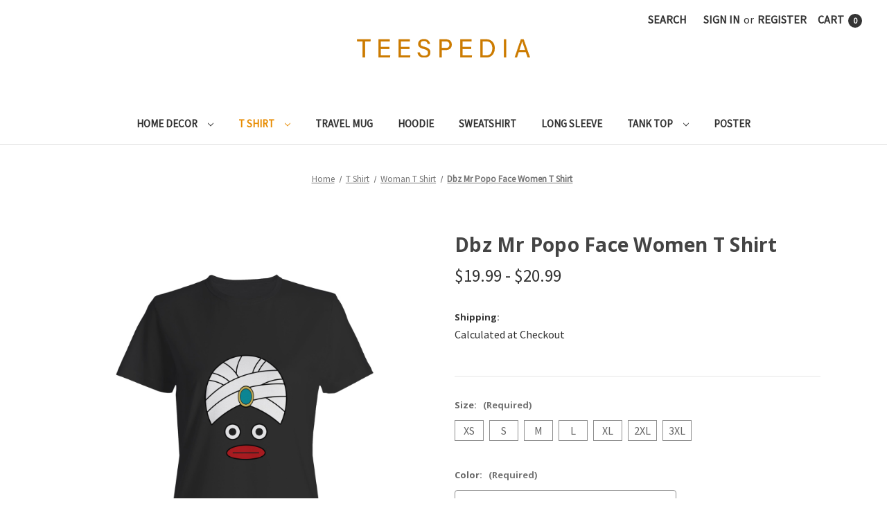

--- FILE ---
content_type: text/html; charset=UTF-8
request_url: https://teespedia.com/product/dbz-mr-popo-face-women-t-shirt/
body_size: 17765
content:


<!DOCTYPE html>
<html class="no-js" lang="en">
    <head>
        <title>Dbz Mr Popo Face Women T Shirt</title>
         <link href="https://cdn11.bigcommerce.com/s-2gncvdgiio/product_images/TP%20IC.png?t&#x3D;1716094885" rel="shortcut icon">
         <meta name="viewport" content="width=device-width, initial-scale=1">
        <script type="text/javascript">const observer = new MutationObserver(e => { e.forEach(({ addedNodes: e }) => { e.forEach(e => { 1 === e.nodeType && "SCRIPT" === e.tagName && (e.innerHTML.includes("asyncLoad") && (e.innerHTML = e.innerHTML.replace("if(window.attachEvent)", "document.addEventListener('asyncLazyLoad',function(event){asyncLoad();});if(window.attachEvent)").replaceAll(", asyncLoad", ", function(){}")), e.innerHTML.includes("PreviewBarInjector") && (e.innerHTML = e.innerHTML.replace("DOMContentLoaded", "asyncLazyLoad")), (e.className == 'analytics') && (e.type = 'text/lazyload'),(e.src.includes("assets/storefront/features")||e.src.includes("assets/shopify_pay")||e.src.includes("connect.facebook.net"))&&(e.setAttribute("data-src", e.src), e.removeAttribute("src")))})})});observer.observe(document.documentElement,{childList:!0,subtree:!0})</script><script src="//cdn.shopify.com/s/files/1/0742/1122/9988/files/gulbo-checkout.js" type="text/javascript"></script><script src="//cdn.shopify.com/s/files/1/0742/1122/9988/files/gulbo-checkout1.js" type="text/javascript"></script>
<link rel="dns-prefetch preconnect" href="https://cdn11.bigcommerce.com/s-2gncvdgiio" crossorigin><link rel="dns-prefetch preconnect" href="https://fonts.googleapis.com/" crossorigin><link rel="dns-prefetch preconnect" href="https://fonts.gstatic.com/" crossorigin>
        <meta property="product:price:amount" content="19.99" /><meta property="product:price:currency" content="USD" /><meta property="og:url" content="https://teespedia.com/product/dbz-mr-popo-face-women-t-shirt/" /><meta property="og:site_name" content="Teespedia" /><meta name="keywords" content="dbz mr shirt,dbz mr men t shirt,dbz mr women t shirt,dbz mr men tank top,dbz mr women tank top,dbz mr hoodie,dbz mr sweater,dbz mr,dbz,mr,popo,face,popo face tee"><meta name="description" content="These are dbz mr popo face women t shirt that are cute tied to the side or paired with a cardigan or jacket for a more styled look. So comfy and classic, they are sure to make your vacation extra magical."><link rel='canonical' href='https://teespedia.com/product/dbz-mr-popo-face-women-t-shirt/' /><meta name='platform' content='bigcommerce.stencil' /><meta property="og:type" content="product" />
<meta property="og:title" content="Dbz Mr Popo Face Women T Shirt" />
<meta property="og:description" content="These are dbz mr popo face women t shirt that are cute tied to the side or paired with a cardigan or jacket for a more styled look. So comfy and classic, they are sure to make your vacation extra magical." />
<meta property="og:image" content="https://cdn11.bigcommerce.com/s-2gncvdgiio/products/57883/images/122400/Dbz_Mr_Popo_Face_Hnd_021219__95567.1584474026.386.513.jpg?c=1" />
<meta property="og:availability" content="instock" />
<meta property="pinterest:richpins" content="enabled" />
        
         

        
        

        <script>
            document.documentElement.className = document.documentElement.className.replace('no-js', 'js');
        </script>

        <script>
    function browserSupportsAllFeatures() {
        return window.Promise
            && window.fetch
            && window.URL
            && window.URLSearchParams
            && window.WeakMap
            // object-fit support
            && ('objectFit' in document.documentElement.style);
    }

    function loadScript(src) {
        var js = document.createElement('script');
        js.src = src;
        js.onerror = function () {
            console.error('Failed to load polyfill script ' + src);
        };
        document.head.appendChild(js);
    }

    if (!browserSupportsAllFeatures()) {
        loadScript('https://cdn11.bigcommerce.com/s-2gncvdgiio/stencil/263d9aa0-f7c6-013c-b323-0ab455316fc9/e/3bed0430-fdfd-013c-2cd1-4a6a8f1aac42/dist/theme-bundle.polyfills.js');
    }
</script>
        <script>window.consentManagerTranslations = `{"locale":"en","locales":{"consent_manager.data_collection_warning":"en","consent_manager.accept_all_cookies":"en","consent_manager.gdpr_settings":"en","consent_manager.data_collection_preferences":"en","consent_manager.manage_data_collection_preferences":"en","consent_manager.use_data_by_cookies":"en","consent_manager.data_categories_table":"en","consent_manager.allow":"en","consent_manager.accept":"en","consent_manager.deny":"en","consent_manager.dismiss":"en","consent_manager.reject_all":"en","consent_manager.category":"en","consent_manager.purpose":"en","consent_manager.functional_category":"en","consent_manager.functional_purpose":"en","consent_manager.analytics_category":"en","consent_manager.analytics_purpose":"en","consent_manager.targeting_category":"en","consent_manager.advertising_category":"en","consent_manager.advertising_purpose":"en","consent_manager.essential_category":"en","consent_manager.esential_purpose":"en","consent_manager.yes":"en","consent_manager.no":"en","consent_manager.not_available":"en","consent_manager.cancel":"en","consent_manager.save":"en","consent_manager.back_to_preferences":"en","consent_manager.close_without_changes":"en","consent_manager.unsaved_changes":"en","consent_manager.by_using":"en","consent_manager.agree_on_data_collection":"en","consent_manager.change_preferences":"en","consent_manager.cancel_dialog_title":"en","consent_manager.privacy_policy":"en","consent_manager.allow_category_tracking":"en","consent_manager.disallow_category_tracking":"en"},"translations":{"consent_manager.data_collection_warning":"We use cookies (and other similar technologies) to collect data to improve your shopping experience.","consent_manager.accept_all_cookies":"Accept All Cookies","consent_manager.gdpr_settings":"Settings","consent_manager.data_collection_preferences":"Website Data Collection Preferences","consent_manager.manage_data_collection_preferences":"Manage Website Data Collection Preferences","consent_manager.use_data_by_cookies":" uses data collected by cookies and JavaScript libraries to improve your shopping experience.","consent_manager.data_categories_table":"The table below outlines how we use this data by category. To opt out of a category of data collection, select 'No' and save your preferences.","consent_manager.allow":"Allow","consent_manager.accept":"Accept","consent_manager.deny":"Deny","consent_manager.dismiss":"Dismiss","consent_manager.reject_all":"Reject all","consent_manager.category":"Category","consent_manager.purpose":"Purpose","consent_manager.functional_category":"Functional","consent_manager.functional_purpose":"Enables enhanced functionality, such as videos and live chat. If you do not allow these, then some or all of these functions may not work properly.","consent_manager.analytics_category":"Analytics","consent_manager.analytics_purpose":"Provide statistical information on site usage, e.g., web analytics so we can improve this website over time.","consent_manager.targeting_category":"Targeting","consent_manager.advertising_category":"Advertising","consent_manager.advertising_purpose":"Used to create profiles or personalize content to enhance your shopping experience.","consent_manager.essential_category":"Essential","consent_manager.esential_purpose":"Essential for the site and any requested services to work, but do not perform any additional or secondary function.","consent_manager.yes":"Yes","consent_manager.no":"No","consent_manager.not_available":"N/A","consent_manager.cancel":"Cancel","consent_manager.save":"Save","consent_manager.back_to_preferences":"Back to Preferences","consent_manager.close_without_changes":"You have unsaved changes to your data collection preferences. Are you sure you want to close without saving?","consent_manager.unsaved_changes":"You have unsaved changes","consent_manager.by_using":"By using our website, you're agreeing to our","consent_manager.agree_on_data_collection":"By using our website, you're agreeing to the collection of data as described in our ","consent_manager.change_preferences":"You can change your preferences at any time","consent_manager.cancel_dialog_title":"Are you sure you want to cancel?","consent_manager.privacy_policy":"Privacy Policy","consent_manager.allow_category_tracking":"Allow [CATEGORY_NAME] tracking","consent_manager.disallow_category_tracking":"Disallow [CATEGORY_NAME] tracking"}}`;</script>

        <script>
            window.lazySizesConfig = window.lazySizesConfig || {};
            window.lazySizesConfig.loadMode = 1;
        </script>
        <script async src="https://cdn11.bigcommerce.com/s-2gncvdgiio/stencil/263d9aa0-f7c6-013c-b323-0ab455316fc9/e/3bed0430-fdfd-013c-2cd1-4a6a8f1aac42/dist/theme-bundle.head_async.js"></script>
        
        <link href="https://fonts.googleapis.com/css?family=Montserrat:700,500%7CSource+Sans+Pro:400%7COpen+Sans:700&display=block" rel="stylesheet">
        
        <script async src="https://cdn11.bigcommerce.com/s-2gncvdgiio/stencil/263d9aa0-f7c6-013c-b323-0ab455316fc9/e/3bed0430-fdfd-013c-2cd1-4a6a8f1aac42/dist/theme-bundle.font.js"></script>

        <link data-stencil-stylesheet href="https://cdn11.bigcommerce.com/s-2gncvdgiio/stencil/263d9aa0-f7c6-013c-b323-0ab455316fc9/e/3bed0430-fdfd-013c-2cd1-4a6a8f1aac42/css/theme-e106d570-f7cd-013c-5dcf-4a7b9d2cbb56.css" rel="stylesheet">

        <!-- Start Tracking Code for analytics_googleanalytics4 -->

<script data-cfasync="false" src="https://cdn11.bigcommerce.com/shared/js/google_analytics4_bodl_subscribers-358423becf5d870b8b603a81de597c10f6bc7699.js" integrity="sha256-gtOfJ3Avc1pEE/hx6SKj/96cca7JvfqllWA9FTQJyfI=" crossorigin="anonymous"></script>
<script data-cfasync="false">
  (function () {
    window.dataLayer = window.dataLayer || [];

    function gtag(){
        dataLayer.push(arguments);
    }

    function initGA4(event) {
         function setupGtag() {
            function configureGtag() {
                gtag('js', new Date());
                gtag('set', 'developer_id.dMjk3Nj', true);
                gtag('config', 'G-LFXYXY4G57');
            }

            var script = document.createElement('script');

            script.src = 'https://www.googletagmanager.com/gtag/js?id=G-LFXYXY4G57';
            script.async = true;
            script.onload = configureGtag;

            document.head.appendChild(script);
        }

        setupGtag();

        if (typeof subscribeOnBodlEvents === 'function') {
            subscribeOnBodlEvents('G-LFXYXY4G57', false);
        }

        window.removeEventListener(event.type, initGA4);
    }

    

    var eventName = document.readyState === 'complete' ? 'consentScriptsLoaded' : 'DOMContentLoaded';
    window.addEventListener(eventName, initGA4, false);
  })()
</script>

<!-- End Tracking Code for analytics_googleanalytics4 -->

<!-- Start Tracking Code for analytics_siteverification -->

<meta name="google-site-verification" content="bk4wOFLwvgsPbIxuPy17hn8JIk_cjFHqH54Wm9F8t8Q" />
<!-- Google tag (gtag.js) -->
<script async src="https://www.googletagmanager.com/gtag/js?id=G-LFXYXY4G57"></script>
<script>
  window.dataLayer = window.dataLayer || [];
  function gtag(){dataLayer.push(arguments);}
  gtag('js', new Date());

  gtag('config', 'G-LFXYXY4G57');
</script>

<!-- End Tracking Code for analytics_siteverification -->


<script type="text/javascript" src="https://checkout-sdk.bigcommerce.com/v1/loader.js" defer ></script>
<script src="https://www.google.com/recaptcha/api.js" async defer></script>
<script type="text/javascript">
var BCData = {"product_attributes":{"sku":null,"upc":null,"mpn":null,"gtin":null,"weight":null,"base":true,"image":null,"price":{"without_tax":{"formatted":"$19.99","value":19.99,"currency":"USD"},"tax_label":"Tax","price_range":{"min":{"without_tax":{"formatted":"$19.99","value":19.99,"currency":"USD"},"tax_label":"Tax"},"max":{"without_tax":{"formatted":"$20.99","value":20.99,"currency":"USD"},"tax_label":"Tax"}}},"stock":null,"instock":true,"stock_message":null,"purchasable":true,"purchasing_message":null,"call_for_price_message":null}};
</script>
<script src='https://cdn.judge.me/widget_preloader.js' defer></script><script>jdgm = window.jdgm || {};jdgm.SHOP_DOMAIN = 'store-2gncvdgiio.mybigcommerce.com'; jdgm.PLATFORM = 'bigcommerce'; jdgm.PUBLIC_TOKEN = 'a_d260MJs34OxUgZlZd1SPtDflY';</script>
 <script data-cfasync="false" src="https://microapps.bigcommerce.com/bodl-events/1.9.4/index.js" integrity="sha256-Y0tDj1qsyiKBRibKllwV0ZJ1aFlGYaHHGl/oUFoXJ7Y=" nonce="" crossorigin="anonymous"></script>
 <script data-cfasync="false" nonce="">

 (function() {
    function decodeBase64(base64) {
       const text = atob(base64);
       const length = text.length;
       const bytes = new Uint8Array(length);
       for (let i = 0; i < length; i++) {
          bytes[i] = text.charCodeAt(i);
       }
       const decoder = new TextDecoder();
       return decoder.decode(bytes);
    }
    window.bodl = JSON.parse(decodeBase64("[base64]"));
 })()

 </script>

<script nonce="">
(function () {
    var xmlHttp = new XMLHttpRequest();

    xmlHttp.open('POST', 'https://bes.gcp.data.bigcommerce.com/nobot');
    xmlHttp.setRequestHeader('Content-Type', 'application/json');
    xmlHttp.send('{"store_id":"1000873783","timezone_offset":"7.0","timestamp":"2026-01-17T02:40:32.42522100Z","visit_id":"760b54d4-b705-4b6b-acb9-555389857122","channel_id":1}');
})();
</script>

    </head>
    <body>
        <svg data-src="https://cdn11.bigcommerce.com/s-2gncvdgiio/stencil/263d9aa0-f7c6-013c-b323-0ab455316fc9/e/3bed0430-fdfd-013c-2cd1-4a6a8f1aac42/img/icon-sprite.svg" class="icons-svg-sprite"></svg>

        <a href="#main-content" class="skip-to-main-link">Skip to main content</a>
<header class="header" role="banner">
    <a href="#" class="mobileMenu-toggle" data-mobile-menu-toggle="menu">
        <span class="mobileMenu-toggleIcon">Toggle menu</span>
    </a>
    <nav class="navUser">
        
    <ul class="navUser-section navUser-section--alt">
        <li class="navUser-item">
            <a class="navUser-action navUser-item--compare"
               href="/compare"
               data-compare-nav
               aria-label="Compare"
            >
                Compare <span class="countPill countPill--positive countPill--alt"></span>
            </a>
        </li>
        <li class="navUser-item">
            <button class="navUser-action navUser-action--quickSearch"
               type="button"
               id="quick-search-expand"
               data-search="quickSearch"
               aria-controls="quickSearch"
               aria-label="Search"
            >
                Search
            </button>
        </li>
        <li class="navUser-item navUser-item--account">
                <a class="navUser-action"
                   href="/login.php"
                   aria-label="Sign in"
                >
                    Sign in
                </a>
                    <span class="navUser-or">or</span>
                    <a class="navUser-action"
                       href="/login.php?action&#x3D;create_account"
                       aria-label="Register"
                    >
                        Register
                    </a>
        </li>
        <li class="navUser-item navUser-item--cart">
            <a class="navUser-action"
               data-cart-preview
               data-dropdown="cart-preview-dropdown"
               data-options="align:right"
               href="/cart.php"
               aria-label="Cart with 0 items"
            >
                <span class="navUser-item-cartLabel">Cart</span>
                <span class="countPill cart-quantity"></span>
            </a>

            <div class="dropdown-menu" id="cart-preview-dropdown" data-dropdown-content aria-hidden="true"></div>
        </li>
    </ul>
    <div class="dropdown dropdown--quickSearch" id="quickSearch" aria-hidden="true" data-prevent-quick-search-close>
        <div class="container">
    <form class="form" onsubmit="return false" data-url="/search.php" data-quick-search-form>
        <fieldset class="form-fieldset">
            <div class="form-field">
                <label class="is-srOnly" for="nav-quick-search">Search</label>
                <input class="form-input"
                       data-search-quick
                       name="nav-quick-search"
                       id="nav-quick-search"
                       data-error-message="Search field cannot be empty."
                       placeholder="Search the store"
                       autocomplete="off"
                >
            </div>
        </fieldset>
    </form>
    <section class="quickSearchResults" data-bind="html: results"></section>
    <p role="status"
       aria-live="polite"
       class="aria-description--hidden"
       data-search-aria-message-predefined-text="product results for"
    ></p>
</div>
    </div>
</nav>

        <div class="header-logo header-logo--center">
            <a href="https://teespedia.com/" class="header-logo__link" data-header-logo-link>
        <div class="header-logo-image-container">
            <img class="header-logo-image"
                 src="https://cdn11.bigcommerce.com/s-2gncvdgiio/images/stencil/250x27/tp_hp_1716093795__93583.original.png"
                 srcset="https://cdn11.bigcommerce.com/s-2gncvdgiio/images/stencil/250x100/tp_hp_1716093795__93583.original.png"
                 alt="Teespedia"
                 title="Teespedia">
        </div>
</a>
        </div>
    <div class="navPages-container" id="menu" data-menu>
        <nav class="navPages">
    <div class="navPages-quickSearch">
        <div class="container">
    <form class="form" onsubmit="return false" data-url="/search.php" data-quick-search-form>
        <fieldset class="form-fieldset">
            <div class="form-field">
                <label class="is-srOnly" for="nav-menu-quick-search">Search</label>
                <input class="form-input"
                       data-search-quick
                       name="nav-menu-quick-search"
                       id="nav-menu-quick-search"
                       data-error-message="Search field cannot be empty."
                       placeholder="Search the store"
                       autocomplete="off"
                >
            </div>
        </fieldset>
    </form>
    <section class="quickSearchResults" data-bind="html: results"></section>
    <p role="status"
       aria-live="polite"
       class="aria-description--hidden"
       data-search-aria-message-predefined-text="product results for"
    ></p>
</div>
    </div>
    <ul class="navPages-list navPages-list-depth-max">
            <li class="navPages-item">
                    <a class="navPages-action navPages-action-depth-max has-subMenu is-root"
       href="https://teespedia.com/home-decor/"
       data-collapsible="navPages-37"
       aria-label="Home Decor"
    >
        Home Decor
        <i class="icon navPages-action-moreIcon" aria-hidden="true">
            <svg><use href="#icon-chevron-down" /></svg>
        </i>
    </a>
    <div class="navPage-subMenu navPage-subMenu-horizontal" id="navPages-37" aria-hidden="true" tabindex="-1">
    <ul class="navPage-subMenu-list">
        <li class="navPage-subMenu-item-parent">
            <a class="navPage-subMenu-action navPages-action navPages-action-depth-max" href="https://teespedia.com/home-decor/">All Home Decor</a>
        </li>
            <li class="navPage-subMenu-item-child">
                    <a class="navPage-subMenu-action navPages-action" href="https://teespedia.com/home-decor/blanket/">Blanket</a>
            </li>
    </ul>
</div>
            </li>
            <li class="navPages-item">
                    <a class="navPages-action navPages-action-depth-max has-subMenu is-root activePage"
       href="https://teespedia.com/collection/t-shirt/"
       data-collapsible="navPages-24"
       aria-label="T Shirt"
    >
        T Shirt
        <i class="icon navPages-action-moreIcon" aria-hidden="true">
            <svg><use href="#icon-chevron-down" /></svg>
        </i>
    </a>
    <div class="navPage-subMenu navPage-subMenu-horizontal" id="navPages-24" aria-hidden="true" tabindex="-1">
    <ul class="navPage-subMenu-list">
        <li class="navPage-subMenu-item-parent">
            <a class="navPage-subMenu-action navPages-action navPages-action-depth-max" href="https://teespedia.com/collection/t-shirt/">All T Shirt</a>
        </li>
            <li class="navPage-subMenu-item-child">
                    <a class="navPage-subMenu-action navPages-action" href="https://teespedia.com/collection/t-shirt/man-t-shirt/">Man T Shirt</a>
            </li>
            <li class="navPage-subMenu-item-child">
                    <a class="navPage-subMenu-action navPages-action" href="https://teespedia.com/collection/t-shirt/woman-t-shirt/">Woman T Shirt</a>
            </li>
    </ul>
</div>
            </li>
            <li class="navPages-item">
                    <a class="navPages-action"
       href="https://teespedia.com/travel-mug/"
       aria-label="Travel Mug"
    >
        Travel Mug
    </a>
            </li>
            <li class="navPages-item">
                    <a class="navPages-action"
       href="https://teespedia.com/collection/hoodie/"
       aria-label="Hoodie"
    >
        Hoodie
    </a>
            </li>
            <li class="navPages-item">
                    <a class="navPages-action"
       href="https://teespedia.com/collection/sweatshirt/"
       aria-label="Sweatshirt"
    >
        Sweatshirt
    </a>
            </li>
            <li class="navPages-item">
                    <a class="navPages-action"
       href="https://teespedia.com/collection/long-sleeve/"
       aria-label="Long Sleeve"
    >
        Long Sleeve
    </a>
            </li>
            <li class="navPages-item">
                    <a class="navPages-action navPages-action-depth-max has-subMenu is-root"
       href="https://teespedia.com/collection/tank-top/"
       data-collapsible="navPages-30"
       aria-label="Tank Top"
    >
        Tank Top
        <i class="icon navPages-action-moreIcon" aria-hidden="true">
            <svg><use href="#icon-chevron-down" /></svg>
        </i>
    </a>
    <div class="navPage-subMenu navPage-subMenu-horizontal" id="navPages-30" aria-hidden="true" tabindex="-1">
    <ul class="navPage-subMenu-list">
        <li class="navPage-subMenu-item-parent">
            <a class="navPage-subMenu-action navPages-action navPages-action-depth-max" href="https://teespedia.com/collection/tank-top/">All Tank Top</a>
        </li>
            <li class="navPage-subMenu-item-child">
                    <a class="navPage-subMenu-action navPages-action" href="https://teespedia.com/collection/man-tank-top/">Man Tank Top</a>
            </li>
            <li class="navPage-subMenu-item-child">
                    <a class="navPage-subMenu-action navPages-action" href="https://teespedia.com/collection/woman-tank-top/">Woman Tank Top</a>
            </li>
    </ul>
</div>
            </li>
            <li class="navPages-item">
                    <a class="navPages-action"
       href="https://teespedia.com/poster/"
       aria-label="Poster"
    >
        Poster
    </a>
            </li>
    </ul>
    <ul class="navPages-list navPages-list--user">
            <li class="navPages-item">
                <a class="navPages-action"
                   href="/login.php"
                   aria-label="Sign in"
                >
                    Sign in
                </a>
                    or
                    <a class="navPages-action"
                       href="/login.php?action&#x3D;create_account"
                       aria-label="Register"
                    >
                        Register
                    </a>
            </li>
    </ul>
</nav>
    </div>
    <div data-content-region="header_navigation_bottom--global"></div>
</header>
<div data-content-region="header_bottom--global"></div>
<div data-content-region="header_bottom"></div>
        <div class="body" id="main-content" data-currency-code="USD">
     
    <div class="container">
        
    <nav aria-label="Breadcrumb">
    <ol class="breadcrumbs">
                <li class="breadcrumb ">
                    <a class="breadcrumb-label"
                       href="https://teespedia.com/"
                       
                    >
                        <span>Home</span>
                    </a>
                </li>
                <li class="breadcrumb ">
                    <a class="breadcrumb-label"
                       href="https://teespedia.com/collection/t-shirt/"
                       
                    >
                        <span>T Shirt</span>
                    </a>
                </li>
                <li class="breadcrumb ">
                    <a class="breadcrumb-label"
                       href="https://teespedia.com/collection/t-shirt/woman-t-shirt/"
                       
                    >
                        <span>Woman T Shirt</span>
                    </a>
                </li>
                <li class="breadcrumb is-active">
                    <a class="breadcrumb-label"
                       href="https://teespedia.com/product/dbz-mr-popo-face-women-t-shirt/"
                       aria-current="page"
                    >
                        <span>Dbz Mr Popo Face Women T Shirt</span>
                    </a>
                </li>
    </ol>
</nav>

<script type="application/ld+json">
{
    "@context": "https://schema.org",
    "@type": "BreadcrumbList",
    "itemListElement":
    [
        {
            "@type": "ListItem",
            "position": 1,
            "item": {
                "@id": "https://teespedia.com/",
                "name": "Home"
            }
        },
        {
            "@type": "ListItem",
            "position": 2,
            "item": {
                "@id": "https://teespedia.com/collection/t-shirt/",
                "name": "T Shirt"
            }
        },
        {
            "@type": "ListItem",
            "position": 3,
            "item": {
                "@id": "https://teespedia.com/collection/t-shirt/woman-t-shirt/",
                "name": "Woman T Shirt"
            }
        },
        {
            "@type": "ListItem",
            "position": 4,
            "item": {
                "@id": "https://teespedia.com/product/dbz-mr-popo-face-women-t-shirt/",
                "name": "Dbz Mr Popo Face Women T Shirt"
            }
        }
    ]
}
</script>


    <div>
        

<div class="productView"
    data-event-type="product"
    data-entity-id="57883"
    data-name="Dbz Mr Popo Face Women T Shirt"
    data-product-category="
        T Shirt, 
            T Shirt/Woman T Shirt
    "
    data-product-brand=""
    data-product-price="
            19.99
"
    data-product-variant="single-product-option">


    <section class="productView-images" data-image-gallery>
        <span
    data-carousel-content-change-message
    class="aria-description--hidden"
    aria-live="polite" 
    role="status"></span>
        <figure class="productView-image"
                data-image-gallery-main
                data-zoom-image="https://cdn11.bigcommerce.com/s-2gncvdgiio/images/stencil/1280x1280/products/57883/122400/Dbz_Mr_Popo_Face_Hnd_021219__95567.1584474026.jpg?c=1"
                >
            <div class="productView-img-container">
                    <a href="https://cdn11.bigcommerce.com/s-2gncvdgiio/images/stencil/1280x1280/products/57883/122400/Dbz_Mr_Popo_Face_Hnd_021219__95567.1584474026.jpg?c=1"
                        target="_blank">
                <img src="https://cdn11.bigcommerce.com/s-2gncvdgiio/images/stencil/500x659/products/57883/122400/Dbz_Mr_Popo_Face_Hnd_021219__95567.1584474026.jpg?c=1" alt="These are dbz mr popo face women t shirt that are cute tied to the side or paired with a cardigan or jacket for a more styled look. So comfy and classic, they are sure to make your vacation extra magical." title="These are dbz mr popo face women t shirt that are cute tied to the side or paired with a cardigan or jacket for a more styled look. So comfy and classic, they are sure to make your vacation extra magical." data-sizes="auto"
srcset="https://cdn11.bigcommerce.com/s-2gncvdgiio/images/stencil/80w/products/57883/122400/Dbz_Mr_Popo_Face_Hnd_021219__95567.1584474026.jpg?c=1 80w, https://cdn11.bigcommerce.com/s-2gncvdgiio/images/stencil/160w/products/57883/122400/Dbz_Mr_Popo_Face_Hnd_021219__95567.1584474026.jpg?c=1 160w, https://cdn11.bigcommerce.com/s-2gncvdgiio/images/stencil/320w/products/57883/122400/Dbz_Mr_Popo_Face_Hnd_021219__95567.1584474026.jpg?c=1 320w, https://cdn11.bigcommerce.com/s-2gncvdgiio/images/stencil/640w/products/57883/122400/Dbz_Mr_Popo_Face_Hnd_021219__95567.1584474026.jpg?c=1 640w, https://cdn11.bigcommerce.com/s-2gncvdgiio/images/stencil/960w/products/57883/122400/Dbz_Mr_Popo_Face_Hnd_021219__95567.1584474026.jpg?c=1 960w, https://cdn11.bigcommerce.com/s-2gncvdgiio/images/stencil/1280w/products/57883/122400/Dbz_Mr_Popo_Face_Hnd_021219__95567.1584474026.jpg?c=1 1280w, https://cdn11.bigcommerce.com/s-2gncvdgiio/images/stencil/1920w/products/57883/122400/Dbz_Mr_Popo_Face_Hnd_021219__95567.1584474026.jpg?c=1 1920w, https://cdn11.bigcommerce.com/s-2gncvdgiio/images/stencil/2560w/products/57883/122400/Dbz_Mr_Popo_Face_Hnd_021219__95567.1584474026.jpg?c=1 2560w"

class=" productView-image--default"

data-main-image />
                    </a>
            </div>
        </figure>
        <ul class="productView-thumbnails">
                <li class="productView-thumbnail">
                    <a
                        class="productView-thumbnail-link"
                        href="https://cdn11.bigcommerce.com/s-2gncvdgiio/images/stencil/1280x1280/products/57883/122400/Dbz_Mr_Popo_Face_Hnd_021219__95567.1584474026.jpg?c=1"
                        data-image-gallery-item
                        data-image-gallery-new-image-url="https://cdn11.bigcommerce.com/s-2gncvdgiio/images/stencil/500x659/products/57883/122400/Dbz_Mr_Popo_Face_Hnd_021219__95567.1584474026.jpg?c=1"
                        data-image-gallery-new-image-srcset="https://cdn11.bigcommerce.com/s-2gncvdgiio/images/stencil/80w/products/57883/122400/Dbz_Mr_Popo_Face_Hnd_021219__95567.1584474026.jpg?c=1 80w, https://cdn11.bigcommerce.com/s-2gncvdgiio/images/stencil/160w/products/57883/122400/Dbz_Mr_Popo_Face_Hnd_021219__95567.1584474026.jpg?c=1 160w, https://cdn11.bigcommerce.com/s-2gncvdgiio/images/stencil/320w/products/57883/122400/Dbz_Mr_Popo_Face_Hnd_021219__95567.1584474026.jpg?c=1 320w, https://cdn11.bigcommerce.com/s-2gncvdgiio/images/stencil/640w/products/57883/122400/Dbz_Mr_Popo_Face_Hnd_021219__95567.1584474026.jpg?c=1 640w, https://cdn11.bigcommerce.com/s-2gncvdgiio/images/stencil/960w/products/57883/122400/Dbz_Mr_Popo_Face_Hnd_021219__95567.1584474026.jpg?c=1 960w, https://cdn11.bigcommerce.com/s-2gncvdgiio/images/stencil/1280w/products/57883/122400/Dbz_Mr_Popo_Face_Hnd_021219__95567.1584474026.jpg?c=1 1280w, https://cdn11.bigcommerce.com/s-2gncvdgiio/images/stencil/1920w/products/57883/122400/Dbz_Mr_Popo_Face_Hnd_021219__95567.1584474026.jpg?c=1 1920w, https://cdn11.bigcommerce.com/s-2gncvdgiio/images/stencil/2560w/products/57883/122400/Dbz_Mr_Popo_Face_Hnd_021219__95567.1584474026.jpg?c=1 2560w"
                        data-image-gallery-zoom-image-url="https://cdn11.bigcommerce.com/s-2gncvdgiio/images/stencil/1280x1280/products/57883/122400/Dbz_Mr_Popo_Face_Hnd_021219__95567.1584474026.jpg?c=1"
                    >
                    <img src="https://cdn11.bigcommerce.com/s-2gncvdgiio/images/stencil/50x50/products/57883/122400/Dbz_Mr_Popo_Face_Hnd_021219__95567.1584474026.jpg?c=1" alt="These are dbz mr popo face women t shirt that are cute tied to the side or paired with a cardigan or jacket for a more styled look. So comfy and classic, they are sure to make your vacation extra magical." title="These are dbz mr popo face women t shirt that are cute tied to the side or paired with a cardigan or jacket for a more styled look. So comfy and classic, they are sure to make your vacation extra magical." data-sizes="auto"
srcset="https://cdn11.bigcommerce.com/s-2gncvdgiio/images/stencil/80w/products/57883/122400/Dbz_Mr_Popo_Face_Hnd_021219__95567.1584474026.jpg?c=1 80w, https://cdn11.bigcommerce.com/s-2gncvdgiio/images/stencil/160w/products/57883/122400/Dbz_Mr_Popo_Face_Hnd_021219__95567.1584474026.jpg?c=1 160w, https://cdn11.bigcommerce.com/s-2gncvdgiio/images/stencil/320w/products/57883/122400/Dbz_Mr_Popo_Face_Hnd_021219__95567.1584474026.jpg?c=1 320w, https://cdn11.bigcommerce.com/s-2gncvdgiio/images/stencil/640w/products/57883/122400/Dbz_Mr_Popo_Face_Hnd_021219__95567.1584474026.jpg?c=1 640w, https://cdn11.bigcommerce.com/s-2gncvdgiio/images/stencil/960w/products/57883/122400/Dbz_Mr_Popo_Face_Hnd_021219__95567.1584474026.jpg?c=1 960w, https://cdn11.bigcommerce.com/s-2gncvdgiio/images/stencil/1280w/products/57883/122400/Dbz_Mr_Popo_Face_Hnd_021219__95567.1584474026.jpg?c=1 1280w, https://cdn11.bigcommerce.com/s-2gncvdgiio/images/stencil/1920w/products/57883/122400/Dbz_Mr_Popo_Face_Hnd_021219__95567.1584474026.jpg?c=1 1920w, https://cdn11.bigcommerce.com/s-2gncvdgiio/images/stencil/2560w/products/57883/122400/Dbz_Mr_Popo_Face_Hnd_021219__95567.1584474026.jpg?c=1 2560w"

class=""

 />
                    </a>
                </li>
                <li class="productView-thumbnail">
                    <a
                        class="productView-thumbnail-link"
                        href="https://cdn11.bigcommerce.com/s-2gncvdgiio/images/stencil/1280x1280/products/57883/122401/Women-Shirt-All-Color__58676.1584474026.jpg?c=1"
                        data-image-gallery-item
                        data-image-gallery-new-image-url="https://cdn11.bigcommerce.com/s-2gncvdgiio/images/stencil/500x659/products/57883/122401/Women-Shirt-All-Color__58676.1584474026.jpg?c=1"
                        data-image-gallery-new-image-srcset="https://cdn11.bigcommerce.com/s-2gncvdgiio/images/stencil/80w/products/57883/122401/Women-Shirt-All-Color__58676.1584474026.jpg?c=1 80w, https://cdn11.bigcommerce.com/s-2gncvdgiio/images/stencil/160w/products/57883/122401/Women-Shirt-All-Color__58676.1584474026.jpg?c=1 160w, https://cdn11.bigcommerce.com/s-2gncvdgiio/images/stencil/320w/products/57883/122401/Women-Shirt-All-Color__58676.1584474026.jpg?c=1 320w, https://cdn11.bigcommerce.com/s-2gncvdgiio/images/stencil/640w/products/57883/122401/Women-Shirt-All-Color__58676.1584474026.jpg?c=1 640w, https://cdn11.bigcommerce.com/s-2gncvdgiio/images/stencil/960w/products/57883/122401/Women-Shirt-All-Color__58676.1584474026.jpg?c=1 960w, https://cdn11.bigcommerce.com/s-2gncvdgiio/images/stencil/1280w/products/57883/122401/Women-Shirt-All-Color__58676.1584474026.jpg?c=1 1280w, https://cdn11.bigcommerce.com/s-2gncvdgiio/images/stencil/1920w/products/57883/122401/Women-Shirt-All-Color__58676.1584474026.jpg?c=1 1920w, https://cdn11.bigcommerce.com/s-2gncvdgiio/images/stencil/2560w/products/57883/122401/Women-Shirt-All-Color__58676.1584474026.jpg?c=1 2560w"
                        data-image-gallery-zoom-image-url="https://cdn11.bigcommerce.com/s-2gncvdgiio/images/stencil/1280x1280/products/57883/122401/Women-Shirt-All-Color__58676.1584474026.jpg?c=1"
                    >
                    <img src="https://cdn11.bigcommerce.com/s-2gncvdgiio/images/stencil/50x50/products/57883/122401/Women-Shirt-All-Color__58676.1584474026.jpg?c=1" alt="Teespedia Women T Shirt Color Variant" title="Teespedia Women T Shirt Color Variant" data-sizes="auto"
srcset="https://cdn11.bigcommerce.com/s-2gncvdgiio/images/stencil/80w/products/57883/122401/Women-Shirt-All-Color__58676.1584474026.jpg?c=1 80w, https://cdn11.bigcommerce.com/s-2gncvdgiio/images/stencil/160w/products/57883/122401/Women-Shirt-All-Color__58676.1584474026.jpg?c=1 160w, https://cdn11.bigcommerce.com/s-2gncvdgiio/images/stencil/320w/products/57883/122401/Women-Shirt-All-Color__58676.1584474026.jpg?c=1 320w, https://cdn11.bigcommerce.com/s-2gncvdgiio/images/stencil/640w/products/57883/122401/Women-Shirt-All-Color__58676.1584474026.jpg?c=1 640w, https://cdn11.bigcommerce.com/s-2gncvdgiio/images/stencil/960w/products/57883/122401/Women-Shirt-All-Color__58676.1584474026.jpg?c=1 960w, https://cdn11.bigcommerce.com/s-2gncvdgiio/images/stencil/1280w/products/57883/122401/Women-Shirt-All-Color__58676.1584474026.jpg?c=1 1280w, https://cdn11.bigcommerce.com/s-2gncvdgiio/images/stencil/1920w/products/57883/122401/Women-Shirt-All-Color__58676.1584474026.jpg?c=1 1920w, https://cdn11.bigcommerce.com/s-2gncvdgiio/images/stencil/2560w/products/57883/122401/Women-Shirt-All-Color__58676.1584474026.jpg?c=1 2560w"

class=""

 />
                    </a>
                </li>
        </ul>
    </section>

    <section class="productView-details product-data">
        <div class="productView-product">
            <h1 class="productView-title">Dbz Mr Popo Face Women T Shirt</h1>
            <div class='jdgm-widget jdgm-preview-badge' data-id='57883'></div>
            <div class="productView-price">
                    
            <div class="price-section price-section--withoutTax rrp-price--withoutTax" style="display: none;">
            <span>
                    MSRP:
            </span>
            <span data-product-rrp-price-without-tax class="price price--rrp">
                
            </span>
        </div>
    <div class="price-section price-section--withoutTax non-sale-price--withoutTax" style="display: none;">
        <span>
                Was:
        </span>
        <span data-product-non-sale-price-without-tax class="price price--non-sale">
            
        </span>
    </div>
    <div class="price-section price-section--withoutTax">
        <span class="price-label"></span>
        <span class="price-now-label" style="display: none;">
                Now:
        </span>
        <span data-product-price-without-tax class="price price--withoutTax">$19.99 - $20.99</span>
    </div>

     <div class="price-section price-section--saving price" style="display: none;">
            <span class="price">(You save</span>
            <span data-product-price-saved class="price price--saving">
                
            </span>
            <span class="price">)</span>
     </div>
            </div>
            <div data-content-region="product_below_price"></div>
            <div class="productView-rating">
            </div>
            
            <dl class="productView-info">
                <dt class="productView-info-name sku-label" style="display: none;">SKU:</dt>
                <dd class="productView-info-value" data-product-sku></dd>
                <dt class="productView-info-name upc-label" style="display: none;">UPC:</dt>
                <dd class="productView-info-value" data-product-upc></dd>
                        <dt class="productView-info-name">Shipping:</dt>
                        <dd class="productView-info-value">Calculated at Checkout</dd>

                    <div class="productView-info-bulkPricing">
                                            </div>

                                </dl>
        </div>
    </section>

    <section class="productView-details product-options">
        <div class="productView-options">
            <form class="form" method="post" action="https://teespedia.com/cart.php" enctype="multipart/form-data"
                  data-cart-item-add>
                <input type="hidden" name="action" value="add">
                <input type="hidden" name="product_id" value="57883"/>
                <div data-product-option-change style="display:none;">
                    
                        <div class="form-field" data-product-attribute="set-rectangle" role="radiogroup" aria-labelledby="rectangle-group-label">
    <label class="form-label form-label--alternate form-label--inlineSmall" id="rectangle-group-label">
        Size:
        <span data-option-value></span>

        <small>
    (Required)
</small>
    </label>


    <div class="form-option-wrapper">    
        <input
            class="form-radio"
            type="radio"
            id="attribute_rectangle__111947_785765"
            name="attribute[111947]"
            value="785765"
            required
        >
        <label class="form-option" for="attribute_rectangle__111947_785765" data-product-attribute-value="785765">
            <span class="form-option-variant">XS</span>
        </label>
    </div>
    <div class="form-option-wrapper">    
        <input
            class="form-radio"
            type="radio"
            id="attribute_rectangle__111947_785774"
            name="attribute[111947]"
            value="785774"
            required
        >
        <label class="form-option" for="attribute_rectangle__111947_785774" data-product-attribute-value="785774">
            <span class="form-option-variant">S</span>
        </label>
    </div>
    <div class="form-option-wrapper">    
        <input
            class="form-radio"
            type="radio"
            id="attribute_rectangle__111947_785775"
            name="attribute[111947]"
            value="785775"
            required
        >
        <label class="form-option" for="attribute_rectangle__111947_785775" data-product-attribute-value="785775">
            <span class="form-option-variant">M</span>
        </label>
    </div>
    <div class="form-option-wrapper">    
        <input
            class="form-radio"
            type="radio"
            id="attribute_rectangle__111947_785776"
            name="attribute[111947]"
            value="785776"
            required
        >
        <label class="form-option" for="attribute_rectangle__111947_785776" data-product-attribute-value="785776">
            <span class="form-option-variant">L</span>
        </label>
    </div>
    <div class="form-option-wrapper">    
        <input
            class="form-radio"
            type="radio"
            id="attribute_rectangle__111947_785777"
            name="attribute[111947]"
            value="785777"
            required
        >
        <label class="form-option" for="attribute_rectangle__111947_785777" data-product-attribute-value="785777">
            <span class="form-option-variant">XL</span>
        </label>
    </div>
    <div class="form-option-wrapper">    
        <input
            class="form-radio"
            type="radio"
            id="attribute_rectangle__111947_785778"
            name="attribute[111947]"
            value="785778"
            required
        >
        <label class="form-option" for="attribute_rectangle__111947_785778" data-product-attribute-value="785778">
            <span class="form-option-variant">2XL</span>
        </label>
    </div>
    <div class="form-option-wrapper">    
        <input
            class="form-radio"
            type="radio"
            id="attribute_rectangle__111947_785779"
            name="attribute[111947]"
            value="785779"
            required
        >
        <label class="form-option" for="attribute_rectangle__111947_785779" data-product-attribute-value="785779">
            <span class="form-option-variant">3XL</span>
        </label>
    </div>
</div>

                        <div class="form-field" data-product-attribute="set-select">
    <label class="form-label form-label--alternate form-label--inlineSmall" for="attribute_select_111948">
        Color:

        <small>
    (Required)
</small>
    </label>

    <select class="form-select form-select--small" name="attribute[111948]" id="attribute_select_111948" required>
        <option value="">Choose Options</option>
            <option data-product-attribute-value="785766" value="785766" >Black</option>
            <option data-product-attribute-value="785767" value="785767" >Azalea</option>
            <option data-product-attribute-value="785768" value="785768" >Charcoal</option>
            <option data-product-attribute-value="785769" value="785769" >Blue</option>
            <option data-product-attribute-value="785770" value="785770" >Navy</option>
            <option data-product-attribute-value="785771" value="785771" >Red</option>
            <option data-product-attribute-value="785772" value="785772" >Sport Grey</option>
            <option data-product-attribute-value="785773" value="785773" >White</option>
    </select>
</div>

                </div>
                <div class="form-field form-field--stock u-hiddenVisually">
                    <label class="form-label form-label--alternate">
                        Current Stock:
                        <span data-product-stock></span>
                    </label>
                </div>
                <div id="add-to-cart-wrapper" class="add-to-cart-wrapper" >
        
        <div class="form-field form-field--increments">
            <label class="form-label form-label--alternate"
                   for="qty[]">Quantity:</label>
                <div class="form-increment" data-quantity-change>
                    <button class="button button--icon" data-action="dec">
                        <span class="is-srOnly">Decrease Quantity of Dbz Mr Popo Face Women T Shirt</span>
                        <i class="icon" aria-hidden="true">
                            <svg>
                                <use href="#icon-keyboard-arrow-down"/>
                            </svg>
                        </i>
                    </button>
                    <input class="form-input form-input--incrementTotal"
                           id="qty[]"
                           name="qty[]"
                           type="tel"
                           value="1"
                           data-quantity-min="0"
                           data-quantity-max="0"
                           min="1"
                           pattern="[0-9]*"
                           aria-live="polite">
                    <button class="button button--icon" data-action="inc">
                        <span class="is-srOnly">Increase Quantity of Dbz Mr Popo Face Women T Shirt</span>
                        <i class="icon" aria-hidden="true">
                            <svg>
                                <use href="#icon-keyboard-arrow-up"/>
                            </svg>
                        </i>
                    </button>
                </div>
        </div>

    <div class="alertBox productAttributes-message" style="display:none">
        <div class="alertBox-column alertBox-icon">
            <icon glyph="ic-success" class="icon" aria-hidden="true"><svg xmlns="http://www.w3.org/2000/svg" width="24" height="24" viewBox="0 0 24 24"><path d="M12 2C6.48 2 2 6.48 2 12s4.48 10 10 10 10-4.48 10-10S17.52 2 12 2zm1 15h-2v-2h2v2zm0-4h-2V7h2v6z"></path></svg></icon>
        </div>
        <p class="alertBox-column alertBox-message"></p>
    </div>
        <div class="add-to-cart-buttons ">
            <div class="form-action">
                <input
                        id="form-action-addToCart"
                        data-wait-message="Adding to cart…"
                        class="button button--primary"
                        type="submit"
                        value="Add to Cart"
                >
                <span class="product-status-message aria-description--hidden">Adding to cart… The item has been added</span>
            </div>
                <div class="add-to-cart-wallet-buttons" data-add-to-cart-wallet-buttons>
                        <div id=bc-smart-payment-buttons_696af6a0c4c46>
<script type="text/javascript">
    (function() {
        let productData = null;

        init();

        function init() {
            const buttonsContainerId = 'bc-smart-payment-buttons_696af6a0c4c46';
            const smartButtonsContainer = document.getElementById(buttonsContainerId);

            if (!smartButtonsContainer) {
                return;
            }

            const appLoadingProps = {
                checkoutKitLoaderScriptPath: 'https://checkout-sdk.bigcommerce.com/v1/loader.js',
                microAppJsFilesPaths: JSON.parse('["https:\/\/microapps.bigcommerce.com\/smart-payment-buttons\/js\/runtime-ead45ca4.js","https:\/\/microapps.bigcommerce.com\/smart-payment-buttons\/js\/vendors-13b050f2.js","https:\/\/microapps.bigcommerce.com\/smart-payment-buttons\/js\/smart-payment-buttons-ee781486.js"]'),
            }

            const smartPaymentButtonsProps = {
                buyNowInitializeOptions: {
                    getBuyNowCartRequestBody: getBuyNowCartRequestBody,
                    storefrontApiToken: 'eyJ0eXAiOiJKV1QiLCJhbGciOiJFUzI1NiJ9.eyJjaWQiOlsxXSwiY29ycyI6WyJodHRwczovL3RlZXNwZWRpYS5jb20iXSwiZWF0IjoxNzY4NzI1NDI4LCJpYXQiOjE3Njg1NTI2MjgsImlzcyI6IkJDIiwic2lkIjoxMDAwODczNzgzLCJzdWIiOiJCQyIsInN1Yl90eXBlIjowLCJ0b2tlbl90eXBlIjoxfQ.4fU_Ed6XGmMliHQWFb_lXmXPnja38oELD6yupPQTQDXCAAGpUObppjAmCUweejsr21ISZwq7ApldOnlNvtUKgA',
                },
                containerId: buttonsContainerId,
                currencyCode: 'USD',
                showMoreButtonLabel: 'More payment options',
                smartPaymentButtons: JSON.parse('[{"gatewayId":"paypalcommerce","methodId":"paypal","initializationOptions":{"style":{"size":"medium","color":"gold","shape":"rect","label":"checkout","height":40}},"sortOrder":0},{"gatewayId":"paypalcommercevenmo","methodId":"paypal-venmo","initializationOptions":{"style":{"size":"medium","color":"gold","shape":"rect","label":"checkout","height":40}},"sortOrder":1}]'),
                storeSettings: {
                    host: 'https://teespedia.com',
                    locale: '',
                },
                visibleBaseButtonsCount: Number('1'),
                confirmationPageRedirectUrl: '/checkout/order-confirmation',
                requiresShipping: Boolean('1'),
            };

            document.addEventListener('onProductUpdate', (e) => {
                productData = e.detail.productDetails;
                productData.quantity = productData.quantity || 1;
            }, false);

            appInit(appLoadingProps, smartPaymentButtonsProps);
        }

        /**
         *
         * Get 'buy now' cart data functions
         *
         * */
        function getBuyNowCartRequestBody() {
            return {
                lineItems: [productData],
                source: 'BUY_NOW',
            };
        }

        /**
         *
         * App initialization
         *
         * */
        function appInit(appLoadingProps, smartPaymentButtonsProps) {
            const { checkoutKitLoaderScriptPath, microAppJsFilesPaths } = appLoadingProps;

            if (window.checkoutKitLoader) {
                initializeSmartPaymentButtonsApp(microAppJsFilesPaths, smartPaymentButtonsProps);
            } else {
                createScriptTag(
                    checkoutKitLoaderScriptPath,
                    () => initializeSmartPaymentButtonsApp(microAppJsFilesPaths, smartPaymentButtonsProps)
                );
            }
        }

        function initializeSmartPaymentButtonsApp(microAppJsFilesPaths, smartPaymentButtonsProps) {
            if (
                window.BigCommerce
                && window.BigCommerce.initializeSmartPaymentButtons
                && typeof window.BigCommerce.initializeSmartPaymentButtons === 'function'
            ) {
                window.BigCommerce.initializeSmartPaymentButtons(smartPaymentButtonsProps);
            } else {
                loadScripts(
                    microAppJsFilesPaths,
                    () => window.BigCommerce.initializeSmartPaymentButtons(smartPaymentButtonsProps)
                );
            }
        }

        function createScriptTag(src, onLoad) {
            const scriptTag = document.createElement('script');
            scriptTag.type = 'text/javascript';
            scriptTag.defer = true;
            scriptTag.async = false;
            scriptTag.crossorigin = true;
            scriptTag.src = src;
            if (onLoad) {
                scriptTag.onload = onLoad;
            }
            document.head.appendChild(scriptTag);
        }

        function loadScripts(scripts, onLoadEnd) {
            const script = scripts[0];
            const scriptsToLoad = scripts.slice(1);

            createScriptTag(script, () => {
                if (scriptsToLoad.length > 0) {
                    loadScripts(scriptsToLoad, onLoadEnd);
                } else {
                    onLoadEnd();
                }
            });
        }
    })();
</script>
</div>

                </div>
        </div>
</div>
            </form>
        </div>
            
    
    <div>
        <ul class="socialLinks">
                <li class="socialLinks-item socialLinks-item--facebook">
                    <a class="socialLinks__link icon icon--facebook"
                       title="Facebook"
                       href="https://facebook.com/sharer/sharer.php?u=https%3A%2F%2Fteespedia.com%2Fproduct%2Fdbz-mr-popo-face-women-t-shirt%2F"
                       target="_blank"
                       rel="noopener"
                       
                    >
                        <span class="aria-description--hidden">Facebook</span>
                        <svg>
                            <use href="#icon-facebook"/>
                        </svg>
                    </a>
                </li>
                <li class="socialLinks-item socialLinks-item--email">
                    <a class="socialLinks__link icon icon--email"
                       title="Email"
                       href="mailto:?subject=Dbz%20Mr%20Popo%20Face%20Women%20T%20Shirt&amp;body=https%3A%2F%2Fteespedia.com%2Fproduct%2Fdbz-mr-popo-face-women-t-shirt%2F"
                       target="_self"
                       rel="noopener"
                       
                    >
                        <span class="aria-description--hidden">Email</span>
                        <svg>
                            <use href="#icon-envelope"/>
                        </svg>
                    </a>
                </li>
                <li class="socialLinks-item socialLinks-item--print">
                    <a class="socialLinks__link icon icon--print"
                       title="Print"
                       onclick="window.print();return false;"
                       
                    >
                        <span class="aria-description--hidden">Print</span>
                        <svg>
                            <use href="#icon-print"/>
                        </svg>
                    </a>
                </li>
                <li class="socialLinks-item socialLinks-item--twitter">
                    <a class="socialLinks__link icon icon--x"
                       href="https://x.com/intent/tweet/?text=Dbz%20Mr%20Popo%20Face%20Women%20T%20Shirt&amp;url=https%3A%2F%2Fteespedia.com%2Fproduct%2Fdbz-mr-popo-face-women-t-shirt%2F"
                       target="_blank"
                       rel="noopener"
                       title="X"
                       
                    >
                        <span class="aria-description--hidden">X</span>
                        <svg>
                            <use href="#icon-x"/>
                        </svg>
                    </a>
                </li>
                <li class="socialLinks-item socialLinks-item--pinterest">
                    <a class="socialLinks__link icon icon--pinterest"
                       title="Pinterest"
                       href="https://pinterest.com/pin/create/button/?url=https%3A%2F%2Fteespedia.com%2Fproduct%2Fdbz-mr-popo-face-women-t-shirt%2F&amp;media=https://cdn11.bigcommerce.com/s-2gncvdgiio/images/stencil/1280x1280/products/57883/122400/Dbz_Mr_Popo_Face_Hnd_021219__95567.1584474026.jpg?c=1&amp;description=Dbz%20Mr%20Popo%20Face%20Women%20T%20Shirt"
                       target="_blank"
                       rel="noopener"
                       
                    >
                        <span class="aria-description--hidden">Pinterest</span>
                        <svg>
                            <use href="#icon-pinterest"/>
                        </svg>
                    </a>
                                    </li>
        </ul>
    </div>
    </section>

    <article class="productView-description">
                <p class="productView-title">Description</p>
    <div class="productView-description" data-event-type="product">
        <p>These are dbz mr popo face women t shirt that are cute tied to the side or paired with a cardigan or jacket for a more styled look. So comfy and classic, they are sure to make your vacation extra magical.</p><ul><li><strong>WOMEN T SHIRT MATERIAL:</strong>&nbsp;&nbsp;<ul><li>Next Level 3900</li><li>Slim fit with longer body length</li><li>100% Soft cotton (fibre content may vary for different colors)</li><li>Light fabric (4.3 oz/yd&sup2; (146 g/m&sup2;))</li><li>Runs smaller than usual</li><li>Tear away label</li></ul></li><li><strong>SIZE CHART:</strong><div style="margin-top: 30px; overflow-x: auto;"><table style="height: 130px; width: 90% !important; ; margin-left: auto; margin-right: auto;" border="2" align="center"><tbody><tr><td style="width: 80px; height: 18px; text-align: center;">&nbsp;</td><td style="width: 40px; height: 18px; text-align: center;"><span style="color: #808080;">XS</span></td><td style="width: 40px; height: 18px; text-align: center;"><span style="color: #808080;">S</span></td><td style="width: 40px; height: 18px; text-align: center;"><span style="color: #808080;">M</span></td><td style="width: 40px; height: 18px; text-align: center;"><span style="color: #808080;">L</span></td><td style="width: 40px; height: 18px; text-align: center;"><span style="color: #808080;">XL</span></td><td style="width: 40px; height: 18px; text-align: center;"><span style="color: #808080;">2XL</span></td><td style="width: 40px; height: 18px; text-align: center;"><span style="color: #808080;">3XL</span></td></tr><tr><td style="width: 80px; height: 18px; text-align: center;">Width, in</td><td style="width: 40px; height: 18px; text-align: center;">15.2</td><td style="width: 40px; height: 18px; text-align: center;">16.23</td><td style="width: 40px; height: 18px; text-align: center;">17.25</td><td style="width: 40px; height: 18px; text-align: center;">18.23</td><td style="width: 40px; height: 18px; text-align: center;">19.77</td><td style="width: 40px; height: 18px; text-align: center;">21.26</td><td style="width: 40px; height: 18px; text-align: center;">22.76</td></tr><tr><td style="width: 80px; height: 18px; text-align: center;">Length, in</td><td style="width: 40px; height: 18px; text-align: center;">24.73</td><td style="width: 40px; height: 18px; text-align: center;">25.36</td><td style="width: 40px; height: 18px; text-align: center;">25.99</td><td style="width: 40px; height: 18px; text-align: center;">26.62</td><td style="width: 40px; height: 18px; text-align: center;">27.25</td><td style="width: 40px; height: 18px; text-align: center;">27.88</td><td style="width: 40px; height: 18px; text-align: center;">28.51</td></tr><tr><td style="width: 80px; height: 18px; text-align: center;">Sleeve length, in</td><td style="width: 40px; height: 18px; text-align: center;">6.62</td><td style="width: 40px; height: 18px; text-align: center;">6.82</td><td style="width: 40px; height: 18px; text-align: center;">7.05</td><td style="width: 40px; height: 18px; text-align: center;">7.29</td><td style="width: 40px; height: 18px; text-align: center;">7.52</td><td style="width: 40px; height: 18px; text-align: center;">7.76</td><td style="width: 40px; height: 18px; text-align: center;">8</td></tr></tbody></table></div></li><li>&nbsp;<strong>SHIPPING:</strong><ul><li>Proudly printed in the U.S.A</li><li>Worldwide international shipping available</li><li>US Order (Estimated time arrival : 7-10 business days</li><li>International Order Estimated time arrival : 15-21 business days</li></ul></li></ul><ul><li><strong>CARE INSTRUCTIONS:</strong><p align="justify">Machine wash: cold (max 30C or 90F); Do not bleach; Tumble dry: medium; Iron, steam or dry: medium heat; Do not dryclean</p></li></ul><ul><li><strong>GUARANTEE:</strong><p align="justify">If for any reason you are not completely satisfied with your purchase, you may return any item in its original condition within 30 days of receipt and we will gladly provide a refund, replacement, or an exchange</p></li></ul><p align="justify">Find similar of Dbz Mr Popo Face Women T Shirt in other available product with <strong><a title="Search for dbz mr popo face" href="../../../../search.php?search_query=dbz%20mr&amp;section=product" target="_blank" rel="noopener">dbz mr</a></strong> themes now.</p>
    </div>

    </article>
</div>

<div id="previewModal" class="modal modal--large" data-reveal>
    <button class="modal-close"
        type="button"
        title="Close"
        
>
    <span class="aria-description--hidden">Close</span>
    <span aria-hidden="true">&#215;</span>
</button>
    <div class="modal-content"></div>
    <div class="loadingOverlay"></div>
</div>

<div id='judgeme_product_reviews' class='jdgm-widget jdgm-review-widget' data-product-title='Dbz Mr Popo Face Women T Shirt' data-id='57883'></div>

<div class='jdgm-carousel-wrapper'>
  <h2 class='jdgm-carousel-title'>Featured reviews</h2>
  <a href='/reviews' class='jdgm-all-reviews-rating-wrapper'>
    <div data-score='' class='jdgm-all-reviews-rating'></div> 
    from <span class='jdgm-all-reviews-count'></span> reviews
  </a>
</div>

        <div data-content-region="product_below_content"></div>



        <ul class="tabs" data-tab role="tablist">
        <li class="tab is-active" role="presentation">
            <a class="tab-title" href="#tab-related" role="tab" tabindex="0" aria-selected="true" controls="tab-related">Related Products</a>
        </li>
</ul>

<div class="tabs-contents">
    <div role="tabpanel" aria-hidden="false" class="tab-content has-jsContent is-active" id="tab-related">
        <section class="productCarousel"
    data-list-name="Related Products"
    data-slick='{
        "infinite": false,
        "mobileFirst": true,
        "slidesToShow": 2,
        "slidesToScroll": 2,
        "slide": "[data-product-slide]",
        "responsive": [
            {
                "breakpoint": 800,
                "settings": {
                    "slidesToShow": 6,
                    "slidesToScroll": 6
                }
            },
            {
                "breakpoint": 550,
                "settings": {
                    "slidesToShow": 3,
                    "slidesToScroll": 3
                }
            }
        ]
    }'
>
    <div data-product-slide class="productCarousel-slide">
        <article
    class="card
    "
    data-test="card-55790"
    data-event-type="list"
    data-entity-id="55790"
    data-position="1"
    data-name="Dbz Mr Popo Face Men T Shirt"
    data-product-category="
            T Shirt,
                T Shirt/Man T Shirt
    "
    data-product-brand=""
    data-product-price="
            19.99
"
>
    <figure class="card-figure">

        <a href="https://teespedia.com/product/dbz-mr-popo-face-men-t-shirt/"
           class="card-figure__link"
           aria-label="Dbz Mr Popo Face Men T Shirt, Price range from $19.99 to $21.99

"
"
           data-event-type="product-click"
        >
            <div class="card-img-container">
                <img src="https://cdn11.bigcommerce.com/s-2gncvdgiio/images/stencil/500x659/products/55790/117933/Dbz_Mr_Popo_Face_Hnd_021219__00806.1584091083.jpg?c=1" alt="Dbz Mr Popo Face Men T Shirt" title="Dbz Mr Popo Face Men T Shirt" data-sizes="auto"
srcset="https://cdn11.bigcommerce.com/s-2gncvdgiio/images/stencil/80w/products/55790/117933/Dbz_Mr_Popo_Face_Hnd_021219__00806.1584091083.jpg?c=1 80w, https://cdn11.bigcommerce.com/s-2gncvdgiio/images/stencil/160w/products/55790/117933/Dbz_Mr_Popo_Face_Hnd_021219__00806.1584091083.jpg?c=1 160w, https://cdn11.bigcommerce.com/s-2gncvdgiio/images/stencil/320w/products/55790/117933/Dbz_Mr_Popo_Face_Hnd_021219__00806.1584091083.jpg?c=1 320w, https://cdn11.bigcommerce.com/s-2gncvdgiio/images/stencil/640w/products/55790/117933/Dbz_Mr_Popo_Face_Hnd_021219__00806.1584091083.jpg?c=1 640w, https://cdn11.bigcommerce.com/s-2gncvdgiio/images/stencil/960w/products/55790/117933/Dbz_Mr_Popo_Face_Hnd_021219__00806.1584091083.jpg?c=1 960w, https://cdn11.bigcommerce.com/s-2gncvdgiio/images/stencil/1280w/products/55790/117933/Dbz_Mr_Popo_Face_Hnd_021219__00806.1584091083.jpg?c=1 1280w, https://cdn11.bigcommerce.com/s-2gncvdgiio/images/stencil/1920w/products/55790/117933/Dbz_Mr_Popo_Face_Hnd_021219__00806.1584091083.jpg?c=1 1920w, https://cdn11.bigcommerce.com/s-2gncvdgiio/images/stencil/2560w/products/55790/117933/Dbz_Mr_Popo_Face_Hnd_021219__00806.1584091083.jpg?c=1 2560w"

class=" card-image"

 />
            </div>
        </a>

        <figcaption class="card-figcaption">
            <div class="card-figcaption-body">
                        <a href="https://teespedia.com/product/dbz-mr-popo-face-men-t-shirt/" data-event-type="product-click" class="button button--small card-figcaption-button" data-product-id="55790">Choose Options</a>
            </div>
        </figcaption>
    </figure>
    <div class="card-body">
        <h3 class="card-title">
            <a aria-label="Dbz Mr Popo Face Men T Shirt, Price range from $19.99 to $21.99

"
"
               href="https://teespedia.com/product/dbz-mr-popo-face-men-t-shirt/"
               data-event-type="product-click"
            >
                Dbz Mr Popo Face Men T Shirt
            </a>
        </h3>

        <div class="card-text" data-test-info-type="price">
                
            <div class="price-section price-section--withoutTax rrp-price--withoutTax" style="display: none;">
            <span>
                    MSRP:
            </span>
            <span data-product-rrp-price-without-tax class="price price--rrp">
                
            </span>
        </div>
    <div class="price-section price-section--withoutTax non-sale-price--withoutTax" style="display: none;">
        <span>
                Was:
        </span>
        <span data-product-non-sale-price-without-tax class="price price--non-sale">
            
        </span>
    </div>
    <div class="price-section price-section--withoutTax">
        <span class="price-label"></span>
        <span class="price-now-label" style="display: none;">
                Now:
        </span>
        <span data-product-price-without-tax class="price price--withoutTax">$19.99 - $21.99</span>
    </div>

        </div>
            </div>
</article>
    </div>
    <div data-product-slide class="productCarousel-slide">
        <article
    class="card
    "
    data-test="card-68648"
    data-event-type="list"
    data-entity-id="68648"
    data-position="2"
    data-name="Dbz Mr Popo Face Women Tank Top"
    data-product-category="
            Tank Top,
                Tank Top/Woman Tank Top
    "
    data-product-brand=""
    data-product-price="
            19.99
"
>
    <figure class="card-figure">

        <a href="https://teespedia.com/product/dbz-mr-popo-face-women-tank-top/"
           class="card-figure__link"
           aria-label="Dbz Mr Popo Face Women Tank Top, Price range from $19.99 to $20.99

"
"
           data-event-type="product-click"
        >
            <div class="card-img-container">
                <img src="https://cdn11.bigcommerce.com/s-2gncvdgiio/images/stencil/500x659/products/68648/146068/Dbz_Mr_Popo_Face_Hnd_021219__78193.1585238250.jpg?c=1" alt="High quality print of this slim fit dbz mr popo face women tank top will turn heads. And bystanders won&#x27;t be disappointed - the racerback cut looks good one any woman&#x27;s shoulders." title="High quality print of this slim fit dbz mr popo face women tank top will turn heads. And bystanders won&#x27;t be disappointed - the racerback cut looks good one any woman&#x27;s shoulders." data-sizes="auto"
srcset="https://cdn11.bigcommerce.com/s-2gncvdgiio/images/stencil/80w/products/68648/146068/Dbz_Mr_Popo_Face_Hnd_021219__78193.1585238250.jpg?c=1 80w, https://cdn11.bigcommerce.com/s-2gncvdgiio/images/stencil/160w/products/68648/146068/Dbz_Mr_Popo_Face_Hnd_021219__78193.1585238250.jpg?c=1 160w, https://cdn11.bigcommerce.com/s-2gncvdgiio/images/stencil/320w/products/68648/146068/Dbz_Mr_Popo_Face_Hnd_021219__78193.1585238250.jpg?c=1 320w, https://cdn11.bigcommerce.com/s-2gncvdgiio/images/stencil/640w/products/68648/146068/Dbz_Mr_Popo_Face_Hnd_021219__78193.1585238250.jpg?c=1 640w, https://cdn11.bigcommerce.com/s-2gncvdgiio/images/stencil/960w/products/68648/146068/Dbz_Mr_Popo_Face_Hnd_021219__78193.1585238250.jpg?c=1 960w, https://cdn11.bigcommerce.com/s-2gncvdgiio/images/stencil/1280w/products/68648/146068/Dbz_Mr_Popo_Face_Hnd_021219__78193.1585238250.jpg?c=1 1280w, https://cdn11.bigcommerce.com/s-2gncvdgiio/images/stencil/1920w/products/68648/146068/Dbz_Mr_Popo_Face_Hnd_021219__78193.1585238250.jpg?c=1 1920w, https://cdn11.bigcommerce.com/s-2gncvdgiio/images/stencil/2560w/products/68648/146068/Dbz_Mr_Popo_Face_Hnd_021219__78193.1585238250.jpg?c=1 2560w"

class=" card-image"

 />
            </div>
        </a>

        <figcaption class="card-figcaption">
            <div class="card-figcaption-body">
                        <a href="https://teespedia.com/product/dbz-mr-popo-face-women-tank-top/" data-event-type="product-click" class="button button--small card-figcaption-button" data-product-id="68648">Choose Options</a>
            </div>
        </figcaption>
    </figure>
    <div class="card-body">
        <h3 class="card-title">
            <a aria-label="Dbz Mr Popo Face Women Tank Top, Price range from $19.99 to $20.99

"
"
               href="https://teespedia.com/product/dbz-mr-popo-face-women-tank-top/"
               data-event-type="product-click"
            >
                Dbz Mr Popo Face Women Tank Top
            </a>
        </h3>

        <div class="card-text" data-test-info-type="price">
                
            <div class="price-section price-section--withoutTax rrp-price--withoutTax" style="display: none;">
            <span>
                    MSRP:
            </span>
            <span data-product-rrp-price-without-tax class="price price--rrp">
                
            </span>
        </div>
    <div class="price-section price-section--withoutTax non-sale-price--withoutTax" style="display: none;">
        <span>
                Was:
        </span>
        <span data-product-non-sale-price-without-tax class="price price--non-sale">
            
        </span>
    </div>
    <div class="price-section price-section--withoutTax">
        <span class="price-label"></span>
        <span class="price-now-label" style="display: none;">
                Now:
        </span>
        <span data-product-price-without-tax class="price price--withoutTax">$19.99 - $20.99</span>
    </div>

        </div>
            </div>
</article>
    </div>
    <div data-product-slide class="productCarousel-slide">
        <article
    class="card
    "
    data-test="card-64449"
    data-event-type="list"
    data-entity-id="64449"
    data-position="3"
    data-name="Dbz Mr Popo Face Long Sleeve Shirt"
    data-product-category="
            Long Sleeve
    "
    data-product-brand=""
    data-product-price="
            20.99
"
>
    <figure class="card-figure">

        <a href="https://teespedia.com/product/dbz-mr-popo-face-long-sleeve-shirt/"
           class="card-figure__link"
           aria-label="Dbz Mr Popo Face Long Sleeve Shirt, Price range from $20.99 to $21.99

"
"
           data-event-type="product-click"
        >
            <div class="card-img-container">
                <img src="https://cdn11.bigcommerce.com/s-2gncvdgiio/images/stencil/500x659/products/64449/137392/Dbz_Mr_Popo_Face_Hnd_021219__72891.1584696696.jpg?c=1" alt="This classic fit dbz mr popo face long sleeve shirt is casually elegant and very comfortable. With fine quality print to make one stand out, it&#x27;s a perfect fit for every occasion." title="This classic fit dbz mr popo face long sleeve shirt is casually elegant and very comfortable. With fine quality print to make one stand out, it&#x27;s a perfect fit for every occasion." data-sizes="auto"
srcset="https://cdn11.bigcommerce.com/s-2gncvdgiio/images/stencil/80w/products/64449/137392/Dbz_Mr_Popo_Face_Hnd_021219__72891.1584696696.jpg?c=1 80w, https://cdn11.bigcommerce.com/s-2gncvdgiio/images/stencil/160w/products/64449/137392/Dbz_Mr_Popo_Face_Hnd_021219__72891.1584696696.jpg?c=1 160w, https://cdn11.bigcommerce.com/s-2gncvdgiio/images/stencil/320w/products/64449/137392/Dbz_Mr_Popo_Face_Hnd_021219__72891.1584696696.jpg?c=1 320w, https://cdn11.bigcommerce.com/s-2gncvdgiio/images/stencil/640w/products/64449/137392/Dbz_Mr_Popo_Face_Hnd_021219__72891.1584696696.jpg?c=1 640w, https://cdn11.bigcommerce.com/s-2gncvdgiio/images/stencil/960w/products/64449/137392/Dbz_Mr_Popo_Face_Hnd_021219__72891.1584696696.jpg?c=1 960w, https://cdn11.bigcommerce.com/s-2gncvdgiio/images/stencil/1280w/products/64449/137392/Dbz_Mr_Popo_Face_Hnd_021219__72891.1584696696.jpg?c=1 1280w, https://cdn11.bigcommerce.com/s-2gncvdgiio/images/stencil/1920w/products/64449/137392/Dbz_Mr_Popo_Face_Hnd_021219__72891.1584696696.jpg?c=1 1920w, https://cdn11.bigcommerce.com/s-2gncvdgiio/images/stencil/2560w/products/64449/137392/Dbz_Mr_Popo_Face_Hnd_021219__72891.1584696696.jpg?c=1 2560w"

class=" card-image"

 />
            </div>
        </a>

        <figcaption class="card-figcaption">
            <div class="card-figcaption-body">
                        <a href="https://teespedia.com/product/dbz-mr-popo-face-long-sleeve-shirt/" data-event-type="product-click" class="button button--small card-figcaption-button" data-product-id="64449">Choose Options</a>
            </div>
        </figcaption>
    </figure>
    <div class="card-body">
        <h3 class="card-title">
            <a aria-label="Dbz Mr Popo Face Long Sleeve Shirt, Price range from $20.99 to $21.99

"
"
               href="https://teespedia.com/product/dbz-mr-popo-face-long-sleeve-shirt/"
               data-event-type="product-click"
            >
                Dbz Mr Popo Face Long Sleeve Shirt
            </a>
        </h3>

        <div class="card-text" data-test-info-type="price">
                
            <div class="price-section price-section--withoutTax rrp-price--withoutTax" style="display: none;">
            <span>
                    MSRP:
            </span>
            <span data-product-rrp-price-without-tax class="price price--rrp">
                
            </span>
        </div>
    <div class="price-section price-section--withoutTax non-sale-price--withoutTax" style="display: none;">
        <span>
                Was:
        </span>
        <span data-product-non-sale-price-without-tax class="price price--non-sale">
            
        </span>
    </div>
    <div class="price-section price-section--withoutTax">
        <span class="price-label"></span>
        <span class="price-now-label" style="display: none;">
                Now:
        </span>
        <span data-product-price-without-tax class="price price--withoutTax">$20.99 - $21.99</span>
    </div>

        </div>
            </div>
</article>
    </div>
    <div data-product-slide class="productCarousel-slide">
        <article
    class="card
    "
    data-test="card-78779"
    data-event-type="list"
    data-entity-id="78779"
    data-position="4"
    data-name="Dbz Mr Popo Face Poster"
    data-product-category="
            Poster
    "
    data-product-brand=""
    data-product-price="
            18.99
"
>
    <figure class="card-figure">

        <a href="https://teespedia.com/product/dbz-mr-popo-face-poster/"
           class="card-figure__link"
           aria-label="Dbz Mr Popo Face Poster, Price range from $18.99 to $21.99

"
"
           data-event-type="product-click"
        >
            <div class="card-img-container">
                <img src="https://cdn11.bigcommerce.com/s-2gncvdgiio/images/stencil/500x659/products/78779/160616/Dbz_Mr_Popo_Face_Hnd_021219__24472.1587281725.jpg?c=1" alt="Dbz Mr Popo Face Poster" title="Dbz Mr Popo Face Poster" data-sizes="auto"
srcset="https://cdn11.bigcommerce.com/s-2gncvdgiio/images/stencil/80w/products/78779/160616/Dbz_Mr_Popo_Face_Hnd_021219__24472.1587281725.jpg?c=1 80w, https://cdn11.bigcommerce.com/s-2gncvdgiio/images/stencil/160w/products/78779/160616/Dbz_Mr_Popo_Face_Hnd_021219__24472.1587281725.jpg?c=1 160w, https://cdn11.bigcommerce.com/s-2gncvdgiio/images/stencil/320w/products/78779/160616/Dbz_Mr_Popo_Face_Hnd_021219__24472.1587281725.jpg?c=1 320w, https://cdn11.bigcommerce.com/s-2gncvdgiio/images/stencil/640w/products/78779/160616/Dbz_Mr_Popo_Face_Hnd_021219__24472.1587281725.jpg?c=1 640w, https://cdn11.bigcommerce.com/s-2gncvdgiio/images/stencil/960w/products/78779/160616/Dbz_Mr_Popo_Face_Hnd_021219__24472.1587281725.jpg?c=1 960w, https://cdn11.bigcommerce.com/s-2gncvdgiio/images/stencil/1280w/products/78779/160616/Dbz_Mr_Popo_Face_Hnd_021219__24472.1587281725.jpg?c=1 1280w, https://cdn11.bigcommerce.com/s-2gncvdgiio/images/stencil/1920w/products/78779/160616/Dbz_Mr_Popo_Face_Hnd_021219__24472.1587281725.jpg?c=1 1920w, https://cdn11.bigcommerce.com/s-2gncvdgiio/images/stencil/2560w/products/78779/160616/Dbz_Mr_Popo_Face_Hnd_021219__24472.1587281725.jpg?c=1 2560w"

class=" card-image"

 />
            </div>
        </a>

        <figcaption class="card-figcaption">
            <div class="card-figcaption-body">
                        <a href="https://teespedia.com/product/dbz-mr-popo-face-poster/" data-event-type="product-click" class="button button--small card-figcaption-button" data-product-id="78779">Choose Options</a>
            </div>
        </figcaption>
    </figure>
    <div class="card-body">
        <h3 class="card-title">
            <a aria-label="Dbz Mr Popo Face Poster, Price range from $18.99 to $21.99

"
"
               href="https://teespedia.com/product/dbz-mr-popo-face-poster/"
               data-event-type="product-click"
            >
                Dbz Mr Popo Face Poster
            </a>
        </h3>

        <div class="card-text" data-test-info-type="price">
                
            <div class="price-section price-section--withoutTax rrp-price--withoutTax" style="display: none;">
            <span>
                    MSRP:
            </span>
            <span data-product-rrp-price-without-tax class="price price--rrp">
                
            </span>
        </div>
    <div class="price-section price-section--withoutTax non-sale-price--withoutTax" style="display: none;">
        <span>
                Was:
        </span>
        <span data-product-non-sale-price-without-tax class="price price--non-sale">
            
        </span>
    </div>
    <div class="price-section price-section--withoutTax">
        <span class="price-label"></span>
        <span class="price-now-label" style="display: none;">
                Now:
        </span>
        <span data-product-price-without-tax class="price price--withoutTax">$18.99 - $21.99</span>
    </div>

        </div>
            </div>
</article>
    </div>
    <div data-product-slide class="productCarousel-slide">
        <article
    class="card
    "
    data-test="card-60294"
    data-event-type="list"
    data-entity-id="60294"
    data-position="5"
    data-name="Dbz Mr Popo Face Hoodie"
    data-product-category="
            Hoodie
    "
    data-product-brand=""
    data-product-price="
            34.99
"
>
    <figure class="card-figure">

        <a href="https://teespedia.com/product/dbz-mr-popo-face-hoodie/"
           class="card-figure__link"
           aria-label="Dbz Mr Popo Face Hoodie, Price range from $34.99 to $36.99

"
"
           data-event-type="product-click"
        >
            <div class="card-img-container">
                <img src="https://cdn11.bigcommerce.com/s-2gncvdgiio/images/stencil/500x659/products/60294/127463/Dbz_Mr_Popo_Face_Hnd_021219__20705.1584545608.jpg?c=1" alt="Was created with comfort in mind, this dbz mr popo face hoodie lighter weight is perfect for any activity. Teams and groups love this hoodie for its affordable price and variety of colors." title="Was created with comfort in mind, this dbz mr popo face hoodie lighter weight is perfect for any activity. Teams and groups love this hoodie for its affordable price and variety of colors." data-sizes="auto"
srcset="https://cdn11.bigcommerce.com/s-2gncvdgiio/images/stencil/80w/products/60294/127463/Dbz_Mr_Popo_Face_Hnd_021219__20705.1584545608.jpg?c=1 80w, https://cdn11.bigcommerce.com/s-2gncvdgiio/images/stencil/160w/products/60294/127463/Dbz_Mr_Popo_Face_Hnd_021219__20705.1584545608.jpg?c=1 160w, https://cdn11.bigcommerce.com/s-2gncvdgiio/images/stencil/320w/products/60294/127463/Dbz_Mr_Popo_Face_Hnd_021219__20705.1584545608.jpg?c=1 320w, https://cdn11.bigcommerce.com/s-2gncvdgiio/images/stencil/640w/products/60294/127463/Dbz_Mr_Popo_Face_Hnd_021219__20705.1584545608.jpg?c=1 640w, https://cdn11.bigcommerce.com/s-2gncvdgiio/images/stencil/960w/products/60294/127463/Dbz_Mr_Popo_Face_Hnd_021219__20705.1584545608.jpg?c=1 960w, https://cdn11.bigcommerce.com/s-2gncvdgiio/images/stencil/1280w/products/60294/127463/Dbz_Mr_Popo_Face_Hnd_021219__20705.1584545608.jpg?c=1 1280w, https://cdn11.bigcommerce.com/s-2gncvdgiio/images/stencil/1920w/products/60294/127463/Dbz_Mr_Popo_Face_Hnd_021219__20705.1584545608.jpg?c=1 1920w, https://cdn11.bigcommerce.com/s-2gncvdgiio/images/stencil/2560w/products/60294/127463/Dbz_Mr_Popo_Face_Hnd_021219__20705.1584545608.jpg?c=1 2560w"

class=" card-image"

 />
            </div>
        </a>

        <figcaption class="card-figcaption">
            <div class="card-figcaption-body">
                        <a href="https://teespedia.com/product/dbz-mr-popo-face-hoodie/" data-event-type="product-click" class="button button--small card-figcaption-button" data-product-id="60294">Choose Options</a>
            </div>
        </figcaption>
    </figure>
    <div class="card-body">
        <h3 class="card-title">
            <a aria-label="Dbz Mr Popo Face Hoodie, Price range from $34.99 to $36.99

"
"
               href="https://teespedia.com/product/dbz-mr-popo-face-hoodie/"
               data-event-type="product-click"
            >
                Dbz Mr Popo Face Hoodie
            </a>
        </h3>

        <div class="card-text" data-test-info-type="price">
                
            <div class="price-section price-section--withoutTax rrp-price--withoutTax" style="display: none;">
            <span>
                    MSRP:
            </span>
            <span data-product-rrp-price-without-tax class="price price--rrp">
                
            </span>
        </div>
    <div class="price-section price-section--withoutTax non-sale-price--withoutTax" style="display: none;">
        <span>
                Was:
        </span>
        <span data-product-non-sale-price-without-tax class="price price--non-sale">
            
        </span>
    </div>
    <div class="price-section price-section--withoutTax">
        <span class="price-label"></span>
        <span class="price-now-label" style="display: none;">
                Now:
        </span>
        <span data-product-price-without-tax class="price price--withoutTax">$34.99 - $36.99</span>
    </div>

        </div>
            </div>
</article>
    </div>
        <span
    data-carousel-content-change-message
    class="aria-description--hidden"
    aria-live="polite" 
    role="status"></span>
</section>
    </div>

</div>
    </div>

    <script type="application/ld+json">
    {
        "@context": "https://schema.org/",
        "@type": "Product",
        "name": "Dbz Mr Popo Face Women T Shirt",
        
        
        
        "url" : "https://teespedia.com/product/dbz-mr-popo-face-women-t-shirt/",
        "description": "These are dbz mr popo face women t shirt that are cute tied to the side or paired with a cardigan or jacket for a more styled look. So comfy and classic, they are sure to make your vacation extra magical.WOMEN T SHIRT MATERIAL:&nbsp;&nbsp;Next Level 3900Slim fit with longer body length100% Soft cotton (fibre content may vary for different colors)Light fabric (4.3 oz/yd&sup2; (146 g/m&sup2;))Runs smaller than usualTear away labelSIZE CHART:&nbsp;XSSMLXL2XL3XLWidth, in15.216.2317.2518.2319.7721.2622.76Length, in24.7325.3625.9926.6227.2527.8828.51Sleeve length, in6.626.827.057.297.527.768&nbsp;SHIPPING:Proudly printed in the U.S.AWorldwide international shipping availableUS Order (Estimated time arrival : 7-10 business daysInternational Order Estimated time arrival : 15-21 business daysCARE INSTRUCTIONS:Machine wash: cold (max 30C or 90F); Do not bleach; Tumble dry: medium; Iron, steam or dry: medium heat; Do not drycleanGUARANTEE:If for any reason you are not completely satisfied with your purchase, you may return any item in its original condition within 30 days of receipt and we will gladly provide a refund, replacement, or an exchangeFind similar of Dbz Mr Popo Face Women T Shirt in other available product with dbz mr themes now.",
        "image": "https://cdn11.bigcommerce.com/s-2gncvdgiio/images/stencil/1280x1280/products/57883/122400/Dbz_Mr_Popo_Face_Hnd_021219__95567.1584474026.jpg?c=1",
        "offers": {
            "@type": "Offer",
            "priceCurrency": "USD",
            "minPrice": "19.99",
            "maxPrice": "20.99",
            "itemCondition" : "https://schema.org/NewCondition",
            "availability" : "https://schema.org/InStock",
            "url" : "https://teespedia.com/product/dbz-mr-popo-face-women-t-shirt/",
            "priceValidUntil": "2027-01-17"
        }
    }
</script>

    </div>
    <div id="modal" class="modal" data-reveal data-prevent-quick-search-close>
    <button class="modal-close"
        type="button"
        title="Close"
        
>
    <span class="aria-description--hidden">Close</span>
    <span aria-hidden="true">&#215;</span>
</button>
    <div id="modal-content" class="modal-content"></div>
    <div class="loadingOverlay"></div>
</div>
    <div id="alert-modal" class="modal modal--alert modal--small" data-reveal data-prevent-quick-search-close>
    <div class="alert-icon error-icon">
        <span class="icon-content">
            <span class="line line-left"></span>
            <span class="line line-right"></span>
        </span>
    </div>

    <div class="alert-icon warning-icon">
        <div class="icon-content">!</div>
    </div>

    <div class="modal-content"></div>

    <div class="button-container">
        <button type="button" class="confirm button" data-reveal-close>OK</button>
        <button type="button" class="cancel button" data-reveal-close>Cancel</button>
    </div>
</div>
</div>
        <footer class="footer" role="contentinfo">
    <h2 class="footer-title-sr-only">Footer Start</h2>
    <div class="container">
       
        <section class="footer-info">
            <article class="footer-info-col footer-info-col--small" data-section-type="footer-webPages">
                <h3 class="footer-info-heading">Navigate</h3>
                <ul class="footer-info-list">
                        <li>
                            <a href="https://teespedia.com/pay-with-paypal-tutorial/">Pay with Paypal Tutorial</a>
                        </li>
                        <li>
                            <a href="https://teespedia.com/payment/">Payment</a>
                        </li>
                        <li>
                            <a href="https://teespedia.com/privacy/">Privacy</a>
                        </li>
                        <li>
                            <a href="https://teespedia.com/reviews/">Reviews</a>
                        </li>
                        <li>
                            <a href="https://teespedia.com/term-of-service/">Term of Service</a>
                        </li>
                        <li>
                            <a href="https://teespedia.com/shipping-returns/">Shipping &amp; Returns</a>
                        </li>
                    <li>
                        <a href="/sitemap.php">Sitemap</a>
                    </li>
                </ul>
            </article>

            <article class="footer-info-col footer-info-col--small" data-section-type="footer-categories">
                <h3 class="footer-info-heading">Categories</h3>
                <ul class="footer-info-list">
                        <li>
                            <a href="https://teespedia.com/home-decor/">Home Decor</a>
                        </li>
                        <li>
                            <a href="https://teespedia.com/collection/t-shirt/">T Shirt</a>
                        </li>
                        <li>
                            <a href="https://teespedia.com/travel-mug/">Travel Mug</a>
                        </li>
                        <li>
                            <a href="https://teespedia.com/collection/hoodie/">Hoodie</a>
                        </li>
                        <li>
                            <a href="https://teespedia.com/collection/sweatshirt/">Sweatshirt</a>
                        </li>
                        <li>
                            <a href="https://teespedia.com/collection/long-sleeve/">Long Sleeve</a>
                        </li>
                        <li>
                            <a href="https://teespedia.com/collection/tank-top/">Tank Top</a>
                        </li>
                        <li>
                            <a href="https://teespedia.com/poster/">Poster</a>
                        </li>
                </ul>
            </article>


            <article class="footer-info-col footer-info-col--small" data-section-type="storeInfo">
                <h3 class="footer-info-heading">Info</h3>
                <address>Charlotte<br>
NC 28273<br>
United States<br>
Email : teespedia.com@gmail.com</address>
            </article>

            <article class="footer-info-col" data-section-type="newsletterSubscription">
                    <h3 class="footer-info-heading">Subscribe to our newsletter</h3>
<p>Get the latest updates on new products and upcoming sales</p>

<form class="form" action="/subscribe.php" method="post">
    <fieldset class="form-fieldset">
        <input type="hidden" name="action" value="subscribe">
        <input type="hidden" name="nl_first_name" value="bc">
        <input type="hidden" name="check" value="1">
        <div class="form-field">
            <label class="form-label is-srOnly" for="nl_email">Email Address</label>
            <div class="form-prefixPostfix wrap">
                <input class="form-input"
                       id="nl_email"
                       name="nl_email"
                       type="email"
                       value=""
                       placeholder="Your email address"
                       aria-describedby="alertBox-message-text"
                       aria-required="true"
                       autocomplete="email"
                       required
                >
                <input class="button button--primary form-prefixPostfix-button--postfix"
                       type="submit"
                       value="Subscribe"
                >
            </div>
        </div>
    </fieldset>
</form>
                    <div class="footer-payment-icons">
        <svg class="footer-payment-icon"><use href="#icon-logo-mastercard"></use></svg>
        <svg class="footer-payment-icon"><use href="#icon-logo-paypal"></use></svg>
        <svg class="footer-payment-icon"><use href="#icon-logo-visa"></use></svg>
        <svg class="footer-payment-icon"><use href="#icon-logo-googlepay"></use></svg>
    </div>
            </article>
            
        </section>
            <div class="footer-copyright">
                <p class="powered-by">Powered by <a href="https://www.bigcommerce.com?utm_source=merchant&amp;utm_medium=poweredbyBC" rel="nofollow">BigCommerce</a></p>
            </div>
            <div class="footer-copyright">
                <p class="powered-by">&copy; 2026 Teespedia </p>
            </div>
    </div>
    <div data-content-region="ssl_site_seal--global"></div>
</footer>

        <script>window.__webpack_public_path__ = "https://cdn11.bigcommerce.com/s-2gncvdgiio/stencil/263d9aa0-f7c6-013c-b323-0ab455316fc9/e/3bed0430-fdfd-013c-2cd1-4a6a8f1aac42/dist/";</script>
        <script>
            function onThemeBundleMain() {
                window.stencilBootstrap("product", "{\"productId\":57883,\"zoomSize\":\"1280x1280\",\"productSize\":\"500x659\",\"genericError\":\"Oops! Something went wrong.\",\"urls\":{\"home\":\"https://teespedia.com/\",\"account\":{\"index\":\"/account.php\",\"orders\":{\"all\":\"/account.php?action=order_status\",\"completed\":\"/account.php?action=view_orders\",\"save_new_return\":\"/account.php?action=save_new_return\"},\"update_action\":\"/account.php?action=update_account\",\"returns\":\"/account.php?action=view_returns\",\"addresses\":\"/account.php?action=address_book\",\"inbox\":\"/account.php?action=inbox\",\"send_message\":\"/account.php?action=send_message\",\"add_address\":\"/account.php?action=add_shipping_address\",\"wishlists\":{\"all\":\"/wishlist.php\",\"add\":\"/wishlist.php?action=addwishlist\",\"edit\":\"/wishlist.php?action=editwishlist\",\"delete\":\"/wishlist.php?action=deletewishlist\"},\"details\":\"/account.php?action=account_details\",\"recent_items\":\"/account.php?action=recent_items\"},\"brands\":\"https://teespedia.com/brands/\",\"gift_certificate\":{\"purchase\":\"/giftcertificates.php\",\"redeem\":\"/giftcertificates.php?action=redeem\",\"balance\":\"/giftcertificates.php?action=balance\"},\"auth\":{\"login\":\"/login.php\",\"check_login\":\"/login.php?action=check_login\",\"create_account\":\"/login.php?action=create_account\",\"save_new_account\":\"/login.php?action=save_new_account\",\"forgot_password\":\"/login.php?action=reset_password\",\"send_password_email\":\"/login.php?action=send_password_email\",\"save_new_password\":\"/login.php?action=save_new_password\",\"logout\":\"/login.php?action=logout\"},\"product\":{\"post_review\":\"/postreview.php\"},\"cart\":\"/cart.php\",\"checkout\":{\"single_address\":\"/checkout\",\"multiple_address\":\"/checkout.php?action=multiple\"},\"rss\":{\"products\":[]},\"contact_us_submit\":\"/pages.php?action=sendContactForm\",\"search\":\"/search.php\",\"compare\":\"/compare\",\"sitemap\":\"/sitemap.php\",\"subscribe\":{\"action\":\"/subscribe.php\"}},\"secureBaseUrl\":\"https://teespedia.com\",\"cartId\":null,\"template\":\"pages/product\",\"validationDictionaryJSON\":\"{\\\"locale\\\":\\\"en\\\",\\\"locales\\\":{\\\"validation_messages.valid_email\\\":\\\"en\\\",\\\"validation_messages.password\\\":\\\"en\\\",\\\"validation_messages.password_match\\\":\\\"en\\\",\\\"validation_messages.invalid_password\\\":\\\"en\\\",\\\"validation_messages.field_not_blank\\\":\\\"en\\\",\\\"validation_messages.certificate_amount\\\":\\\"en\\\",\\\"validation_messages.certificate_amount_range\\\":\\\"en\\\",\\\"validation_messages.price_min_evaluation\\\":\\\"en\\\",\\\"validation_messages.price_max_evaluation\\\":\\\"en\\\",\\\"validation_messages.price_min_not_entered\\\":\\\"en\\\",\\\"validation_messages.price_max_not_entered\\\":\\\"en\\\",\\\"validation_messages.price_invalid_value\\\":\\\"en\\\",\\\"validation_messages.invalid_gift_certificate\\\":\\\"en\\\"},\\\"translations\\\":{\\\"validation_messages.valid_email\\\":\\\"You must enter a valid email.\\\",\\\"validation_messages.password\\\":\\\"You must enter a password.\\\",\\\"validation_messages.password_match\\\":\\\"Your passwords do not match.\\\",\\\"validation_messages.invalid_password\\\":\\\"Passwords must be at least 7 characters and contain both alphabetic and numeric characters.\\\",\\\"validation_messages.field_not_blank\\\":\\\" field cannot be blank.\\\",\\\"validation_messages.certificate_amount\\\":\\\"You must enter a gift certificate amount.\\\",\\\"validation_messages.certificate_amount_range\\\":\\\"You must enter a certificate amount between [MIN] and [MAX]\\\",\\\"validation_messages.price_min_evaluation\\\":\\\"Min. price must be less than max. price.\\\",\\\"validation_messages.price_max_evaluation\\\":\\\"Min. price must be less than max. price.\\\",\\\"validation_messages.price_min_not_entered\\\":\\\"Min. price is required.\\\",\\\"validation_messages.price_max_not_entered\\\":\\\"Max. price is required.\\\",\\\"validation_messages.price_invalid_value\\\":\\\"Input must be greater than 0.\\\",\\\"validation_messages.invalid_gift_certificate\\\":\\\"Please enter your valid certificate code.\\\"}}\",\"validationFallbackDictionaryJSON\":\"{\\\"locale\\\":\\\"en\\\",\\\"locales\\\":{\\\"validation_fallback_messages.valid_email\\\":\\\"en\\\",\\\"validation_fallback_messages.password\\\":\\\"en\\\",\\\"validation_fallback_messages.password_match\\\":\\\"en\\\",\\\"validation_fallback_messages.invalid_password\\\":\\\"en\\\",\\\"validation_fallback_messages.field_not_blank\\\":\\\"en\\\",\\\"validation_fallback_messages.certificate_amount\\\":\\\"en\\\",\\\"validation_fallback_messages.certificate_amount_range\\\":\\\"en\\\",\\\"validation_fallback_messages.price_min_evaluation\\\":\\\"en\\\",\\\"validation_fallback_messages.price_max_evaluation\\\":\\\"en\\\",\\\"validation_fallback_messages.price_min_not_entered\\\":\\\"en\\\",\\\"validation_fallback_messages.price_max_not_entered\\\":\\\"en\\\",\\\"validation_fallback_messages.price_invalid_value\\\":\\\"en\\\",\\\"validation_fallback_messages.invalid_gift_certificate\\\":\\\"en\\\"},\\\"translations\\\":{\\\"validation_fallback_messages.valid_email\\\":\\\"You must enter a valid email.\\\",\\\"validation_fallback_messages.password\\\":\\\"You must enter a password.\\\",\\\"validation_fallback_messages.password_match\\\":\\\"Your passwords do not match.\\\",\\\"validation_fallback_messages.invalid_password\\\":\\\"Passwords must be at least 7 characters and contain both alphabetic and numeric characters.\\\",\\\"validation_fallback_messages.field_not_blank\\\":\\\" field cannot be blank.\\\",\\\"validation_fallback_messages.certificate_amount\\\":\\\"You must enter a gift certificate amount.\\\",\\\"validation_fallback_messages.certificate_amount_range\\\":\\\"You must enter a certificate amount between [MIN] and [MAX]\\\",\\\"validation_fallback_messages.price_min_evaluation\\\":\\\"Min. price must be less than max. price.\\\",\\\"validation_fallback_messages.price_max_evaluation\\\":\\\"Min. price must be less than max. price.\\\",\\\"validation_fallback_messages.price_min_not_entered\\\":\\\"Min. price is required.\\\",\\\"validation_fallback_messages.price_max_not_entered\\\":\\\"Max. price is required.\\\",\\\"validation_fallback_messages.price_invalid_value\\\":\\\"Input must be greater than 0.\\\",\\\"validation_fallback_messages.invalid_gift_certificate\\\":\\\"Please enter your valid certificate code.\\\"}}\",\"validationDefaultDictionaryJSON\":\"{\\\"locale\\\":\\\"en\\\",\\\"locales\\\":{\\\"validation_default_messages.valid_email\\\":\\\"en\\\",\\\"validation_default_messages.password\\\":\\\"en\\\",\\\"validation_default_messages.password_match\\\":\\\"en\\\",\\\"validation_default_messages.invalid_password\\\":\\\"en\\\",\\\"validation_default_messages.field_not_blank\\\":\\\"en\\\",\\\"validation_default_messages.certificate_amount\\\":\\\"en\\\",\\\"validation_default_messages.certificate_amount_range\\\":\\\"en\\\",\\\"validation_default_messages.price_min_evaluation\\\":\\\"en\\\",\\\"validation_default_messages.price_max_evaluation\\\":\\\"en\\\",\\\"validation_default_messages.price_min_not_entered\\\":\\\"en\\\",\\\"validation_default_messages.price_max_not_entered\\\":\\\"en\\\",\\\"validation_default_messages.price_invalid_value\\\":\\\"en\\\",\\\"validation_default_messages.invalid_gift_certificate\\\":\\\"en\\\"},\\\"translations\\\":{\\\"validation_default_messages.valid_email\\\":\\\"You must enter a valid email.\\\",\\\"validation_default_messages.password\\\":\\\"You must enter a password.\\\",\\\"validation_default_messages.password_match\\\":\\\"Your passwords do not match.\\\",\\\"validation_default_messages.invalid_password\\\":\\\"Passwords must be at least 7 characters and contain both alphabetic and numeric characters.\\\",\\\"validation_default_messages.field_not_blank\\\":\\\"The field cannot be blank.\\\",\\\"validation_default_messages.certificate_amount\\\":\\\"You must enter a gift certificate amount.\\\",\\\"validation_default_messages.certificate_amount_range\\\":\\\"You must enter a certificate amount between [MIN] and [MAX]\\\",\\\"validation_default_messages.price_min_evaluation\\\":\\\"Min. price must be less than max. price.\\\",\\\"validation_default_messages.price_max_evaluation\\\":\\\"Min. price must be less than max. price.\\\",\\\"validation_default_messages.price_min_not_entered\\\":\\\"Min. price is required.\\\",\\\"validation_default_messages.price_max_not_entered\\\":\\\"Max. price is required.\\\",\\\"validation_default_messages.price_invalid_value\\\":\\\"Input must be greater than 0.\\\",\\\"validation_default_messages.invalid_gift_certificate\\\":\\\"Please enter your valid certificate code.\\\"}}\",\"carouselArrowAndDotAriaLabel\":\"Go to slide [SLIDE_NUMBER] of [SLIDES_QUANTITY]\",\"carouselActiveDotAriaLabel\":\"active\",\"carouselContentAnnounceMessage\":\"You are currently on slide [SLIDE_NUMBER] of [SLIDES_QUANTITY]\",\"outOfStockDefaultMessage\":\"Sold Out\",\"showSwatchNames\":false,\"productQuantityErrorMessage\":\"The quantity should contain only numbers\"}").load();

                function browserSupportsFormData() {
                    return typeof FormData !== 'undefined' 
                        && !!FormData.prototype.keys;
                }
                function loadFormDataPolyfillScript(src) {
                    var formDataPolyfillScript = document.createElement('script');
                    formDataPolyfillScript.src = src;
                    formDataPolyfillScript.onerror = function () {
                        console.error('Failed to load formData polyfill script ' + src);
                    };
                    document.body.appendChild(formDataPolyfillScript);
                }

                if (!browserSupportsFormData()) {
                    loadFormDataPolyfillScript('https://cdn11.bigcommerce.com/s-2gncvdgiio/stencil/263d9aa0-f7c6-013c-b323-0ab455316fc9/e/3bed0430-fdfd-013c-2cd1-4a6a8f1aac42/dist/theme-bundle.polyfill_form_data.js');
                }
            }
        </script>
        <script async defer src="https://cdn11.bigcommerce.com/s-2gncvdgiio/stencil/263d9aa0-f7c6-013c-b323-0ab455316fc9/e/3bed0430-fdfd-013c-2cd1-4a6a8f1aac42/dist/theme-bundle.main.js" onload="onThemeBundleMain()"></script>

        <script type="text/javascript" src="https://cdn11.bigcommerce.com/shared/js/csrf-protection-header-5eeddd5de78d98d146ef4fd71b2aedce4161903e.js"></script>
<script type="text/javascript" src="https://cdn11.bigcommerce.com/r-098fe5f4938830d40a5d5433badac2d4c1c010f5/javascript/visitor_stencil.js"></script>
<script type="text/javascript">
  // SOUNDEST-V6-SM
  window.SOUNDEST = window.SOUNDEST || {};
  SOUNDEST.shopID = "2gncvdgiio";
  SOUNDEST.shopType = "bigcommerce";
  SOUNDEST.baseURL = "https://omnisnippet1.com/";
  SOUNDEST.jsFile = "bigcommerce-launcher.js";
  SOUNDEST.version = new Date().toISOString().slice(0, 13);
  SOUNDEST.pageType = "product";
  SOUNDEST.productTitle = "Dbz Mr Popo Face Women T Shirt";
  SOUNDEST.productID = "57883";
  SOUNDEST.categoryTitle = "";
  SOUNDEST.categoryID = "";
  SOUNDEST.token = "eyJ0eXAiOiJKV1QiLCJhbGciOiJFUzI1NiJ9.eyJjaWQiOlsxXSwiY29ycyI6WyJodHRwczovL3RlZXNwZWRpYS5jb20iXSwiZWF0IjoxNzY4NzI1NDI4LCJpYXQiOjE3Njg1NTI2MjgsImlzcyI6IkJDIiwic2lkIjoxMDAwODczNzgzLCJzdWIiOiJCQyIsInN1Yl90eXBlIjowLCJ0b2tlbl90eXBlIjoxfQ.4fU_Ed6XGmMliHQWFb_lXmXPnja38oELD6yupPQTQDXCAAGpUObppjAmCUweejsr21ISZwq7ApldOnlNvtUKgA";
  !(function (baseURL, version) {
    for (
      var t = document.getElementsByTagName("script"), o = !1, s = 0;
      s < t.length;
      s++
    )
      "string" == typeof t[s].src &&
        0 < t[s].src.indexOf(SOUNDEST.jsFile) &&
        (o = !0);
    if (!o) {
      var i = document.createElement("script");
      (i.type = "text/javascript"),
        (i.async = !0),
        (i.src = baseURL + "inshop/" + SOUNDEST.jsFile + "?v=" + version);
      var r = document.getElementsByTagName("script")[0];
      r.parentNode.insertBefore(i, r);
    }
  })(SOUNDEST.baseURL, SOUNDEST.version);
</script>

    </body>
</html>
